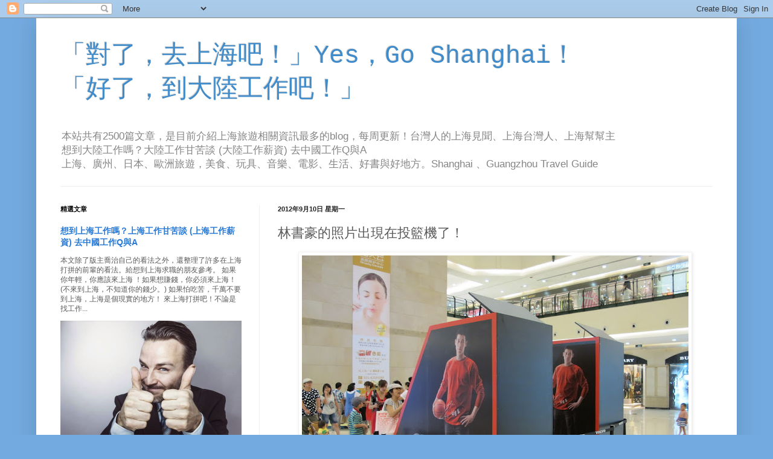

--- FILE ---
content_type: text/html; charset=UTF-8
request_url: http://www.mylifebits.org/2012/09/blog-post_6828.html
body_size: 32226
content:
<!DOCTYPE html>
<html class='v2' dir='ltr' xmlns='http://www.w3.org/1999/xhtml' xmlns:b='http://www.google.com/2005/gml/b' xmlns:data='http://www.google.com/2005/gml/data' xmlns:expr='http://www.google.com/2005/gml/expr'>
<head>
<link href='https://www.blogger.com/static/v1/widgets/4128112664-css_bundle_v2.css' rel='stylesheet' type='text/css'/>
<meta content='width=1100' name='viewport'/>
<meta content='text/html; charset=UTF-8' http-equiv='Content-Type'/>
<meta content='blogger' name='generator'/>
<link href='http://www.mylifebits.org/favicon.ico' rel='icon' type='image/x-icon'/>
<link href='http://www.mylifebits.org/2012/09/blog-post_6828.html' rel='canonical'/>
<link rel="alternate" type="application/atom+xml" title="&#12300;對了&#65292;去上海吧&#65281;&#12301;Yes&#65292;Go Shanghai&#65281;&#12300;好了&#65292;到大陸工作吧&#65281;&#12301; - Atom" href="http://www.mylifebits.org/feeds/posts/default" />
<link rel="alternate" type="application/rss+xml" title="&#12300;對了&#65292;去上海吧&#65281;&#12301;Yes&#65292;Go Shanghai&#65281;&#12300;好了&#65292;到大陸工作吧&#65281;&#12301; - RSS" href="http://www.mylifebits.org/feeds/posts/default?alt=rss" />
<link rel="service.post" type="application/atom+xml" title="&#12300;對了&#65292;去上海吧&#65281;&#12301;Yes&#65292;Go Shanghai&#65281;&#12300;好了&#65292;到大陸工作吧&#65281;&#12301; - Atom" href="https://www.blogger.com/feeds/4819154796164832798/posts/default" />

<link rel="alternate" type="application/atom+xml" title="&#12300;對了&#65292;去上海吧&#65281;&#12301;Yes&#65292;Go Shanghai&#65281;&#12300;好了&#65292;到大陸工作吧&#65281;&#12301; - Atom" href="http://www.mylifebits.org/feeds/1610712832898411270/comments/default" />
<!--Can't find substitution for tag [blog.ieCssRetrofitLinks]-->
<link href='https://blogger.googleusercontent.com/img/b/R29vZ2xl/AVvXsEguSeK-pA6HT45tySPg1VXlKr_c9e_9WMPmL1SL9sN2fcbeHgP3-f9We9wyrLbPmR70loa7MsSjgC2m8sB4tuVqF7K0AnrM-JfjGHajAn6jdvGrvhTCmTu3q1QzDsKDD-oRJSpC3aAld2YK/s640/IMG_4055.JPG' rel='image_src'/>
<meta content='http://www.mylifebits.org/2012/09/blog-post_6828.html' property='og:url'/>
<meta content='林書豪的照片出現在投籃機了！' property='og:title'/>
<meta content='       ' property='og:description'/>
<meta content='https://blogger.googleusercontent.com/img/b/R29vZ2xl/AVvXsEguSeK-pA6HT45tySPg1VXlKr_c9e_9WMPmL1SL9sN2fcbeHgP3-f9We9wyrLbPmR70loa7MsSjgC2m8sB4tuVqF7K0AnrM-JfjGHajAn6jdvGrvhTCmTu3q1QzDsKDD-oRJSpC3aAld2YK/w1200-h630-p-k-no-nu/IMG_4055.JPG' property='og:image'/>
<title>&#12300;對了&#65292;去上海吧&#65281;&#12301;Yes&#65292;Go Shanghai&#65281;&#12300;好了&#65292;到大陸工作吧&#65281;&#12301;: 林書豪的照片出現在投籃機了&#65281;</title>
<style id='page-skin-1' type='text/css'><!--
/*
-----------------------------------------------
Blogger Template Style
Name:     Simple
Designer: Josh Peterson
URL:      www.noaesthetic.com
----------------------------------------------- */
/* Variable definitions
====================
<Variable name="keycolor" description="Main Color" type="color" default="#66bbdd"/>
<Group description="Page Text" selector="body">
<Variable name="body.font" description="Font" type="font"
default="normal normal 12px Arial, Tahoma, Helvetica, FreeSans, sans-serif"/>
<Variable name="body.text.color" description="Text Color" type="color" default="#222222"/>
</Group>
<Group description="Backgrounds" selector=".body-fauxcolumns-outer">
<Variable name="body.background.color" description="Outer Background" type="color" default="#66bbdd"/>
<Variable name="content.background.color" description="Main Background" type="color" default="#ffffff"/>
<Variable name="header.background.color" description="Header Background" type="color" default="transparent"/>
</Group>
<Group description="Links" selector=".main-outer">
<Variable name="link.color" description="Link Color" type="color" default="#2288bb"/>
<Variable name="link.visited.color" description="Visited Color" type="color" default="#888888"/>
<Variable name="link.hover.color" description="Hover Color" type="color" default="#33aaff"/>
</Group>
<Group description="Blog Title" selector=".header h1">
<Variable name="header.font" description="Font" type="font"
default="normal normal 60px Arial, Tahoma, Helvetica, FreeSans, sans-serif"/>
<Variable name="header.text.color" description="Title Color" type="color" default="#3399bb" />
</Group>
<Group description="Blog Description" selector=".header .description">
<Variable name="description.text.color" description="Description Color" type="color"
default="#777777" />
</Group>
<Group description="Tabs Text" selector=".tabs-inner .widget li a">
<Variable name="tabs.font" description="Font" type="font"
default="normal normal 14px Arial, Tahoma, Helvetica, FreeSans, sans-serif"/>
<Variable name="tabs.text.color" description="Text Color" type="color" default="#999999"/>
<Variable name="tabs.selected.text.color" description="Selected Color" type="color" default="#000000"/>
</Group>
<Group description="Tabs Background" selector=".tabs-outer .PageList">
<Variable name="tabs.background.color" description="Background Color" type="color" default="#f5f5f5"/>
<Variable name="tabs.selected.background.color" description="Selected Color" type="color" default="#eeeeee"/>
</Group>
<Group description="Post Title" selector="h3.post-title, .comments h4">
<Variable name="post.title.font" description="Font" type="font"
default="normal normal 22px Arial, Tahoma, Helvetica, FreeSans, sans-serif"/>
</Group>
<Group description="Date Header" selector=".date-header">
<Variable name="date.header.color" description="Text Color" type="color"
default="#5a5a5a"/>
<Variable name="date.header.background.color" description="Background Color" type="color"
default="transparent"/>
</Group>
<Group description="Post Footer" selector=".post-footer">
<Variable name="post.footer.text.color" description="Text Color" type="color" default="#666666"/>
<Variable name="post.footer.background.color" description="Background Color" type="color"
default="#f9f9f9"/>
<Variable name="post.footer.border.color" description="Shadow Color" type="color" default="#eeeeee"/>
</Group>
<Group description="Gadgets" selector="h2">
<Variable name="widget.title.font" description="Title Font" type="font"
default="normal bold 11px Arial, Tahoma, Helvetica, FreeSans, sans-serif"/>
<Variable name="widget.title.text.color" description="Title Color" type="color" default="#000000"/>
<Variable name="widget.alternate.text.color" description="Alternate Color" type="color" default="#999999"/>
</Group>
<Group description="Images" selector=".main-inner">
<Variable name="image.background.color" description="Background Color" type="color" default="#ffffff"/>
<Variable name="image.border.color" description="Border Color" type="color" default="#eeeeee"/>
<Variable name="image.text.color" description="Caption Text Color" type="color" default="#5a5a5a"/>
</Group>
<Group description="Accents" selector=".content-inner">
<Variable name="body.rule.color" description="Separator Line Color" type="color" default="#eeeeee"/>
<Variable name="tabs.border.color" description="Tabs Border Color" type="color" default="#f2f2f2"/>
</Group>
<Variable name="body.background" description="Body Background" type="background"
color="#73abe0" default="$(color) none repeat scroll top left"/>
<Variable name="body.background.override" description="Body Background Override" type="string" default=""/>
<Variable name="body.background.gradient.cap" description="Body Gradient Cap" type="url"
default="url(//www.blogblog.com/1kt/simple/gradients_light.png)"/>
<Variable name="body.background.gradient.tile" description="Body Gradient Tile" type="url"
default="url(//www.blogblog.com/1kt/simple/body_gradient_tile_light.png)"/>
<Variable name="content.background.color.selector" description="Content Background Color Selector" type="string" default=".content-inner"/>
<Variable name="content.padding" description="Content Padding" type="length" default="10px"/>
<Variable name="content.padding.horizontal" description="Content Horizontal Padding" type="length" default="10px"/>
<Variable name="content.shadow.spread" description="Content Shadow Spread" type="length" default="40px"/>
<Variable name="content.shadow.spread.webkit" description="Content Shadow Spread (WebKit)" type="length" default="5px"/>
<Variable name="content.shadow.spread.ie" description="Content Shadow Spread (IE)" type="length" default="10px"/>
<Variable name="main.border.width" description="Main Border Width" type="length" default="0"/>
<Variable name="header.background.gradient" description="Header Gradient" type="url" default="none"/>
<Variable name="header.shadow.offset.left" description="Header Shadow Offset Left" type="length" default="-1px"/>
<Variable name="header.shadow.offset.top" description="Header Shadow Offset Top" type="length" default="-1px"/>
<Variable name="header.shadow.spread" description="Header Shadow Spread" type="length" default="1px"/>
<Variable name="header.padding" description="Header Padding" type="length" default="30px"/>
<Variable name="header.border.size" description="Header Border Size" type="length" default="1px"/>
<Variable name="header.bottom.border.size" description="Header Bottom Border Size" type="length" default="1px"/>
<Variable name="header.border.horizontalsize" description="Header Horizontal Border Size" type="length" default="0"/>
<Variable name="description.text.size" description="Description Text Size" type="string" default="140%"/>
<Variable name="tabs.margin.top" description="Tabs Margin Top" type="length" default="0" />
<Variable name="tabs.margin.side" description="Tabs Side Margin" type="length" default="30px" />
<Variable name="tabs.background.gradient" description="Tabs Background Gradient" type="url"
default="url(//www.blogblog.com/1kt/simple/gradients_light.png)"/>
<Variable name="tabs.border.width" description="Tabs Border Width" type="length" default="1px"/>
<Variable name="tabs.bevel.border.width" description="Tabs Bevel Border Width" type="length" default="1px"/>
<Variable name="date.header.padding" description="Date Header Padding" type="string" default="inherit"/>
<Variable name="date.header.letterspacing" description="Date Header Letter Spacing" type="string" default="inherit"/>
<Variable name="date.header.margin" description="Date Header Margin" type="string" default="inherit"/>
<Variable name="post.margin.bottom" description="Post Bottom Margin" type="length" default="25px"/>
<Variable name="image.border.small.size" description="Image Border Small Size" type="length" default="2px"/>
<Variable name="image.border.large.size" description="Image Border Large Size" type="length" default="5px"/>
<Variable name="page.width.selector" description="Page Width Selector" type="string" default=".region-inner"/>
<Variable name="page.width" description="Page Width" type="string" default="auto"/>
<Variable name="main.section.margin" description="Main Section Margin" type="length" default="15px"/>
<Variable name="main.padding" description="Main Padding" type="length" default="15px"/>
<Variable name="main.padding.top" description="Main Padding Top" type="length" default="30px"/>
<Variable name="main.padding.bottom" description="Main Padding Bottom" type="length" default="30px"/>
<Variable name="paging.background"
color="#ffffff"
description="Background of blog paging area" type="background"
default="transparent none no-repeat scroll top center"/>
<Variable name="footer.bevel" description="Bevel border length of footer" type="length" default="0"/>
<Variable name="mobile.background.overlay" description="Mobile Background Overlay" type="string"
default="transparent none repeat scroll top left"/>
<Variable name="mobile.background.size" description="Mobile Background Size" type="string" default="auto"/>
<Variable name="mobile.button.color" description="Mobile Button Color" type="color" default="#ffffff" />
<Variable name="startSide" description="Side where text starts in blog language" type="automatic" default="left"/>
<Variable name="endSide" description="Side where text ends in blog language" type="automatic" default="right"/>
*/
/* Content
----------------------------------------------- */
body, .body-fauxcolumn-outer {
font: normal normal 12px Arial, Tahoma, Helvetica, FreeSans, sans-serif;
color: #5a5a5a;
background: #73abe0 none repeat scroll top left;
padding: 0 40px 40px 40px;
}
html body .region-inner {
min-width: 0;
max-width: 100%;
width: auto;
}
a:link {
text-decoration:none;
color: #2779d7;
}
a:visited {
text-decoration:none;
color: #939393;
}
a:hover {
text-decoration:underline;
color: #458dff;
}
.body-fauxcolumn-outer .fauxcolumn-inner {
background: transparent none repeat scroll top left;
_background-image: none;
}
.body-fauxcolumn-outer .cap-top {
position: absolute;
z-index: 1;
height: 400px;
width: 100%;
background: #73abe0 none repeat scroll top left;
}
.body-fauxcolumn-outer .cap-top .cap-left {
width: 100%;
background: transparent none repeat-x scroll top left;
_background-image: none;
}
.content-outer {
-moz-box-shadow: 0 0 40px rgba(0, 0, 0, .15);
-webkit-box-shadow: 0 0 5px rgba(0, 0, 0, .15);
-goog-ms-box-shadow: 0 0 10px #333333;
box-shadow: 0 0 40px rgba(0, 0, 0, .15);
margin-bottom: 1px;
}
.content-inner {
padding: 10px 10px;
}
.content-inner {
background-color: #ffffff;
}
/* Header
----------------------------------------------- */
.header-outer {
background: transparent none repeat-x scroll 0 -400px;
_background-image: none;
}
.Header h1 {
font: normal normal 42px 'Courier New', Courier, FreeMono, monospace;
color: #408ccb;
text-shadow: -1px -1px 1px rgba(0, 0, 0, .2);
}
.Header h1 a {
color: #408ccb;
}
.Header .description {
font-size: 140%;
color: #858585;
}
.header-inner .Header .titlewrapper {
padding: 22px 30px;
}
.header-inner .Header .descriptionwrapper {
padding: 0 30px;
}
/* Tabs
----------------------------------------------- */
.tabs-inner .section:first-child {
border-top: 1px solid #eeeeee;
}
.tabs-inner .section:first-child ul {
margin-top: -1px;
border-top: 1px solid #eeeeee;
border-left: 0 solid #eeeeee;
border-right: 0 solid #eeeeee;
}
.tabs-inner .widget ul {
background: #f8f8f8 url(//www.blogblog.com/1kt/simple/gradients_light.png) repeat-x scroll 0 -800px;
_background-image: none;
border-bottom: 1px solid #eeeeee;
margin-top: 0;
margin-left: -30px;
margin-right: -30px;
}
.tabs-inner .widget li a {
display: inline-block;
padding: .6em 1em;
font: normal normal 14px Arial, Tahoma, Helvetica, FreeSans, sans-serif;
color: #a2a2a2;
border-left: 1px solid #ffffff;
border-right: 1px solid #eeeeee;
}
.tabs-inner .widget li:first-child a {
border-left: none;
}
.tabs-inner .widget li.selected a, .tabs-inner .widget li a:hover {
color: #000000;
background-color: #f2f2f2;
text-decoration: none;
}
/* Columns
----------------------------------------------- */
.main-outer {
border-top: 0 solid #f2f2f2;
}
.fauxcolumn-left-outer .fauxcolumn-inner {
border-right: 1px solid #f2f2f2;
}
.fauxcolumn-right-outer .fauxcolumn-inner {
border-left: 1px solid #f2f2f2;
}
/* Headings
----------------------------------------------- */
h2 {
margin: 0 0 1em 0;
font: normal bold 11px Arial, Tahoma, Helvetica, FreeSans, sans-serif;
color: #000000;
}
/* Widgets
----------------------------------------------- */
.widget .zippy {
color: #a2a2a2;
text-shadow: 2px 2px 1px rgba(0, 0, 0, .1);
}
.widget .popular-posts ul {
list-style: none;
}
/* Posts
----------------------------------------------- */
.date-header span {
background-color: transparent;
color: #222222;
padding: inherit;
letter-spacing: inherit;
margin: inherit;
}
.main-inner {
padding-top: 30px;
padding-bottom: 30px;
}
.main-inner .column-center-inner {
padding: 0 15px;
}
.main-inner .column-center-inner .section {
margin: 0 15px;
}
.post {
margin: 0 0 25px 0;
}
h3.post-title, .comments h4 {
font: normal normal 22px Arial, Tahoma, Helvetica, FreeSans, sans-serif;
margin: .75em 0 0;
}
.post-body {
font-size: 110%;
line-height: 1.4;
position: relative;
}
.post-body img, .post-body .tr-caption-container, .Profile img, .Image img,
.BlogList .item-thumbnail img {
padding: 2px;
background: #ffffff;
border: 1px solid #f2f2f2;
-moz-box-shadow: 1px 1px 5px rgba(0, 0, 0, .1);
-webkit-box-shadow: 1px 1px 5px rgba(0, 0, 0, .1);
box-shadow: 1px 1px 5px rgba(0, 0, 0, .1);
}
.post-body img, .post-body .tr-caption-container {
padding: 5px;
}
.post-body .tr-caption-container {
color: #222222;
}
.post-body .tr-caption-container img {
padding: 0;
background: transparent;
border: none;
-moz-box-shadow: 0 0 0 rgba(0, 0, 0, .1);
-webkit-box-shadow: 0 0 0 rgba(0, 0, 0, .1);
box-shadow: 0 0 0 rgba(0, 0, 0, .1);
}
.post-header {
margin: 0 0 1.5em;
line-height: 1.6;
font-size: 90%;
}
.post-footer {
margin: 20px -2px 0;
padding: 5px 10px;
color: #787878;
background-color: #fcfcfc;
border-bottom: 1px solid #f2f2f2;
line-height: 1.6;
font-size: 90%;
}
#comments .comment-author {
padding-top: 1.5em;
border-top: 1px solid #f2f2f2;
background-position: 0 1.5em;
}
#comments .comment-author:first-child {
padding-top: 0;
border-top: none;
}
.avatar-image-container {
margin: .2em 0 0;
}
#comments .avatar-image-container img {
border: 1px solid #f2f2f2;
}
/* Comments
----------------------------------------------- */
.comments .comments-content .icon.blog-author {
background-repeat: no-repeat;
background-image: url([data-uri]);
}
.comments .comments-content .loadmore a {
border-top: 1px solid #a2a2a2;
border-bottom: 1px solid #a2a2a2;
}
.comments .comment-thread.inline-thread {
background-color: #fcfcfc;
}
.comments .continue {
border-top: 2px solid #a2a2a2;
}
/* Accents
---------------------------------------------- */
.section-columns td.columns-cell {
border-left: 1px solid #f2f2f2;
}
.blog-pager {
background: transparent none no-repeat scroll top center;
}
.blog-pager-older-link, .home-link,
.blog-pager-newer-link {
background-color: #ffffff;
padding: 5px;
}
.footer-outer {
border-top: 0 dashed #bbbbbb;
}
/* Mobile
----------------------------------------------- */
body.mobile  {
background-size: auto;
}
.mobile .body-fauxcolumn-outer {
background: transparent none repeat scroll top left;
}
.mobile .body-fauxcolumn-outer .cap-top {
background-size: 100% auto;
}
.mobile .content-outer {
-webkit-box-shadow: 0 0 3px rgba(0, 0, 0, .15);
box-shadow: 0 0 3px rgba(0, 0, 0, .15);
}
body.mobile .AdSense {
margin: 0 -40px;
}
.mobile .tabs-inner .widget ul {
margin-left: 0;
margin-right: 0;
}
.mobile .post {
margin: 0;
}
.mobile .main-inner .column-center-inner .section {
margin: 0;
}
.mobile .date-header span {
padding: 0.1em 10px;
margin: 0 -10px;
}
.mobile h3.post-title {
margin: 0;
}
.mobile .blog-pager {
background: transparent none no-repeat scroll top center;
}
.mobile .footer-outer {
border-top: none;
}
.mobile .main-inner, .mobile .footer-inner {
background-color: #ffffff;
}
.mobile-index-contents {
color: #5a5a5a;
}
.mobile-link-button {
background-color: #2779d7;
}
.mobile-link-button a:link, .mobile-link-button a:visited {
color: #ffffff;
}
.mobile .tabs-inner .section:first-child {
border-top: none;
}
.mobile .tabs-inner .PageList .widget-content {
background-color: #f2f2f2;
color: #000000;
border-top: 1px solid #eeeeee;
border-bottom: 1px solid #eeeeee;
}
.mobile .tabs-inner .PageList .widget-content .pagelist-arrow {
border-left: 1px solid #eeeeee;
}

--></style>
<style id='template-skin-1' type='text/css'><!--
body {
min-width: 1160px;
}
.content-outer, .content-fauxcolumn-outer, .region-inner {
min-width: 1160px;
max-width: 1160px;
_width: 1160px;
}
.main-inner .columns {
padding-left: 360px;
padding-right: 0px;
}
.main-inner .fauxcolumn-center-outer {
left: 360px;
right: 0px;
/* IE6 does not respect left and right together */
_width: expression(this.parentNode.offsetWidth -
parseInt("360px") -
parseInt("0px") + 'px');
}
.main-inner .fauxcolumn-left-outer {
width: 360px;
}
.main-inner .fauxcolumn-right-outer {
width: 0px;
}
.main-inner .column-left-outer {
width: 360px;
right: 100%;
margin-left: -360px;
}
.main-inner .column-right-outer {
width: 0px;
margin-right: -0px;
}
#layout {
min-width: 0;
}
#layout .content-outer {
min-width: 0;
width: 800px;
}
#layout .region-inner {
min-width: 0;
width: auto;
}
body#layout div.add_widget {
padding: 8px;
}
body#layout div.add_widget a {
margin-left: 32px;
}
--></style>
<link href='https://www.blogger.com/dyn-css/authorization.css?targetBlogID=4819154796164832798&amp;zx=50efce04-29d6-435d-93eb-a6c5f8171a74' media='none' onload='if(media!=&#39;all&#39;)media=&#39;all&#39;' rel='stylesheet'/><noscript><link href='https://www.blogger.com/dyn-css/authorization.css?targetBlogID=4819154796164832798&amp;zx=50efce04-29d6-435d-93eb-a6c5f8171a74' rel='stylesheet'/></noscript>
<meta name='google-adsense-platform-account' content='ca-host-pub-1556223355139109'/>
<meta name='google-adsense-platform-domain' content='blogspot.com'/>

<!-- data-ad-client=ca-pub-6920597689499213 -->

</head>
<meta content='86ce529f2a35b752bb421cbff59a024adc12170e' name='B-verify'/>
<body class='loading'>
<div class='navbar section' id='navbar' name='導覽列'><div class='widget Navbar' data-version='1' id='Navbar1'><script type="text/javascript">
    function setAttributeOnload(object, attribute, val) {
      if(window.addEventListener) {
        window.addEventListener('load',
          function(){ object[attribute] = val; }, false);
      } else {
        window.attachEvent('onload', function(){ object[attribute] = val; });
      }
    }
  </script>
<div id="navbar-iframe-container"></div>
<script type="text/javascript" src="https://apis.google.com/js/platform.js"></script>
<script type="text/javascript">
      gapi.load("gapi.iframes:gapi.iframes.style.bubble", function() {
        if (gapi.iframes && gapi.iframes.getContext) {
          gapi.iframes.getContext().openChild({
              url: 'https://www.blogger.com/navbar/4819154796164832798?po\x3d1610712832898411270\x26origin\x3dhttp://www.mylifebits.org',
              where: document.getElementById("navbar-iframe-container"),
              id: "navbar-iframe"
          });
        }
      });
    </script><script type="text/javascript">
(function() {
var script = document.createElement('script');
script.type = 'text/javascript';
script.src = '//pagead2.googlesyndication.com/pagead/js/google_top_exp.js';
var head = document.getElementsByTagName('head')[0];
if (head) {
head.appendChild(script);
}})();
</script>
</div></div>
<div class='body-fauxcolumns'>
<div class='fauxcolumn-outer body-fauxcolumn-outer'>
<div class='cap-top'>
<div class='cap-left'></div>
<div class='cap-right'></div>
</div>
<div class='fauxborder-left'>
<div class='fauxborder-right'></div>
<div class='fauxcolumn-inner'>
</div>
</div>
<div class='cap-bottom'>
<div class='cap-left'></div>
<div class='cap-right'></div>
</div>
</div>
</div>
<div class='content'>
<div class='content-fauxcolumns'>
<div class='fauxcolumn-outer content-fauxcolumn-outer'>
<div class='cap-top'>
<div class='cap-left'></div>
<div class='cap-right'></div>
</div>
<div class='fauxborder-left'>
<div class='fauxborder-right'></div>
<div class='fauxcolumn-inner'>
</div>
</div>
<div class='cap-bottom'>
<div class='cap-left'></div>
<div class='cap-right'></div>
</div>
</div>
</div>
<div class='content-outer'>
<div class='content-cap-top cap-top'>
<div class='cap-left'></div>
<div class='cap-right'></div>
</div>
<div class='fauxborder-left content-fauxborder-left'>
<div class='fauxborder-right content-fauxborder-right'></div>
<div class='content-inner'>
<header>
<div class='header-outer'>
<div class='header-cap-top cap-top'>
<div class='cap-left'></div>
<div class='cap-right'></div>
</div>
<div class='fauxborder-left header-fauxborder-left'>
<div class='fauxborder-right header-fauxborder-right'></div>
<div class='region-inner header-inner'>
<div class='header section' id='header' name='標頭'><div class='widget Header' data-version='1' id='Header1'>
<div id='header-inner'>
<div class='titlewrapper'>
<h1 class='title'>
<a href='http://www.mylifebits.org/'>
&#12300;對了&#65292;去上海吧&#65281;&#12301;Yes&#65292;Go Shanghai&#65281;<br>&#12300;好了&#65292;到大陸工作吧&#65281;&#12301;
</a>
</h1>
</div>
<div class='descriptionwrapper'>
<p class='description'><span>本站共有2500篇文章&#65292;是目前介紹上海旅遊相關資訊最多的blog&#65292;每周更新&#65281;台灣人的上海見聞&#12289;上海台灣人&#12289;上海幫幫主<br>
想到大陸工作嗎&#65311;大陸工作甘苦談 (大陸工作薪資) 去中國工作Q與A<br>
上海&#12289;廣州&#12289;日本&#12289;歐洲旅遊&#65292;美食&#12289;玩具&#12289;音樂&#12289;電影&#12289;生活&#12289;好書與好地方&#12290;Shanghai &#12289;Guangzhou Travel Guide </span></p>
</div>
</div>
</div></div>
</div>
</div>
<div class='header-cap-bottom cap-bottom'>
<div class='cap-left'></div>
<div class='cap-right'></div>
</div>
</div>
</header>
<div class='tabs-outer'>
<div class='tabs-cap-top cap-top'>
<div class='cap-left'></div>
<div class='cap-right'></div>
</div>
<div class='fauxborder-left tabs-fauxborder-left'>
<div class='fauxborder-right tabs-fauxborder-right'></div>
<div class='region-inner tabs-inner'>
<div class='tabs no-items section' id='crosscol' name='跨欄區'></div>
<div class='tabs no-items section' id='crosscol-overflow' name='Cross-Column 2'></div>
</div>
</div>
<div class='tabs-cap-bottom cap-bottom'>
<div class='cap-left'></div>
<div class='cap-right'></div>
</div>
</div>
<div class='main-outer'>
<div class='main-cap-top cap-top'>
<div class='cap-left'></div>
<div class='cap-right'></div>
</div>
<div class='fauxborder-left main-fauxborder-left'>
<div class='fauxborder-right main-fauxborder-right'></div>
<div class='region-inner main-inner'>
<div class='columns fauxcolumns'>
<div class='fauxcolumn-outer fauxcolumn-center-outer'>
<div class='cap-top'>
<div class='cap-left'></div>
<div class='cap-right'></div>
</div>
<div class='fauxborder-left'>
<div class='fauxborder-right'></div>
<div class='fauxcolumn-inner'>
</div>
</div>
<div class='cap-bottom'>
<div class='cap-left'></div>
<div class='cap-right'></div>
</div>
</div>
<div class='fauxcolumn-outer fauxcolumn-left-outer'>
<div class='cap-top'>
<div class='cap-left'></div>
<div class='cap-right'></div>
</div>
<div class='fauxborder-left'>
<div class='fauxborder-right'></div>
<div class='fauxcolumn-inner'>
</div>
</div>
<div class='cap-bottom'>
<div class='cap-left'></div>
<div class='cap-right'></div>
</div>
</div>
<div class='fauxcolumn-outer fauxcolumn-right-outer'>
<div class='cap-top'>
<div class='cap-left'></div>
<div class='cap-right'></div>
</div>
<div class='fauxborder-left'>
<div class='fauxborder-right'></div>
<div class='fauxcolumn-inner'>
</div>
</div>
<div class='cap-bottom'>
<div class='cap-left'></div>
<div class='cap-right'></div>
</div>
</div>
<!-- corrects IE6 width calculation -->
<div class='columns-inner'>
<div class='column-center-outer'>
<div class='column-center-inner'>
<div class='main section' id='main' name='主版面'>
<div class='widget Blog' data-version='1' id='Blog1'>
<div class='blog-posts hfeed'>

          <div class="date-outer">
        
<h2 class='date-header'><span>2012年9月10日 星期一</span></h2>

          <div class="date-posts">
        
<div class='post-outer'>
<div class='post hentry uncustomized-post-template' itemprop='blogPost' itemscope='itemscope' itemtype='http://schema.org/BlogPosting'>
<meta content='https://blogger.googleusercontent.com/img/b/R29vZ2xl/AVvXsEguSeK-pA6HT45tySPg1VXlKr_c9e_9WMPmL1SL9sN2fcbeHgP3-f9We9wyrLbPmR70loa7MsSjgC2m8sB4tuVqF7K0AnrM-JfjGHajAn6jdvGrvhTCmTu3q1QzDsKDD-oRJSpC3aAld2YK/s640/IMG_4055.JPG' itemprop='image_url'/>
<meta content='4819154796164832798' itemprop='blogId'/>
<meta content='1610712832898411270' itemprop='postId'/>
<a name='1610712832898411270'></a>
<h3 class='post-title entry-title' itemprop='name'>
林書豪的照片出現在投籃機了&#65281;
</h3>
<div class='post-header'>
<div class='post-header-line-1'></div>
</div>
<div class='post-body entry-content' id='post-body-1610712832898411270' itemprop='description articleBody'>
<div dir="ltr" style="text-align: left;" trbidi="on">
<div class="separator" style="clear: both; text-align: center;">
<a href="https://blogger.googleusercontent.com/img/b/R29vZ2xl/AVvXsEguSeK-pA6HT45tySPg1VXlKr_c9e_9WMPmL1SL9sN2fcbeHgP3-f9We9wyrLbPmR70loa7MsSjgC2m8sB4tuVqF7K0AnrM-JfjGHajAn6jdvGrvhTCmTu3q1QzDsKDD-oRJSpC3aAld2YK/s1600/IMG_4055.JPG" imageanchor="1" style="margin-left: 1em; margin-right: 1em;"><img border="0" height="480" src="https://blogger.googleusercontent.com/img/b/R29vZ2xl/AVvXsEguSeK-pA6HT45tySPg1VXlKr_c9e_9WMPmL1SL9sN2fcbeHgP3-f9We9wyrLbPmR70loa7MsSjgC2m8sB4tuVqF7K0AnrM-JfjGHajAn6jdvGrvhTCmTu3q1QzDsKDD-oRJSpC3aAld2YK/s640/IMG_4055.JPG" width="640" /></a></div>
<br />
<div class="separator" style="clear: both; text-align: center;">
<a href="https://blogger.googleusercontent.com/img/b/R29vZ2xl/AVvXsEgiEHSWCqh57PwoLpGoYZymYECuuFcdk5vlspPpfdUeH-0FpEx8C535r3cnHOgScAK8_1DrfPWbfQDhrHyNxC44aKh7yas93nVrmshfDddhQuQZgQIdPl19rs9fhnKUh2w5RJfsJ2h5JLVg/s1600/IMG_4056.JPG" imageanchor="1" style="margin-left: 1em; margin-right: 1em;"><img border="0" height="480" src="https://blogger.googleusercontent.com/img/b/R29vZ2xl/AVvXsEgiEHSWCqh57PwoLpGoYZymYECuuFcdk5vlspPpfdUeH-0FpEx8C535r3cnHOgScAK8_1DrfPWbfQDhrHyNxC44aKh7yas93nVrmshfDddhQuQZgQIdPl19rs9fhnKUh2w5RJfsJ2h5JLVg/s640/IMG_4056.JPG" width="640" /></a></div>
<br /></div>
<div style='clear: both;'></div>
</div>
<div class='post-footer'>
<div class='post-footer-line post-footer-line-1'>
<span class='post-author vcard'>
</span>
<span class='post-timestamp'>
</span>
<span class='post-comment-link'>
</span>
<span class='post-icons'>
<span class='item-control blog-admin pid-458374887'>
<a href='https://www.blogger.com/post-edit.g?blogID=4819154796164832798&postID=1610712832898411270&from=pencil' title='編輯文章'>
<img alt='' class='icon-action' height='18' src='https://resources.blogblog.com/img/icon18_edit_allbkg.gif' width='18'/>
</a>
</span>
</span>
<div class='post-share-buttons goog-inline-block'>
<a class='goog-inline-block share-button sb-email' href='https://www.blogger.com/share-post.g?blogID=4819154796164832798&postID=1610712832898411270&target=email' target='_blank' title='以電子郵件傳送這篇文章'><span class='share-button-link-text'>以電子郵件傳送這篇文章</span></a><a class='goog-inline-block share-button sb-blog' href='https://www.blogger.com/share-post.g?blogID=4819154796164832798&postID=1610712832898411270&target=blog' onclick='window.open(this.href, "_blank", "height=270,width=475"); return false;' target='_blank' title='BlogThis！'><span class='share-button-link-text'>BlogThis&#65281;</span></a><a class='goog-inline-block share-button sb-twitter' href='https://www.blogger.com/share-post.g?blogID=4819154796164832798&postID=1610712832898411270&target=twitter' target='_blank' title='分享至 X'><span class='share-button-link-text'>分享至 X</span></a><a class='goog-inline-block share-button sb-facebook' href='https://www.blogger.com/share-post.g?blogID=4819154796164832798&postID=1610712832898411270&target=facebook' onclick='window.open(this.href, "_blank", "height=430,width=640"); return false;' target='_blank' title='分享至 Facebook'><span class='share-button-link-text'>分享至 Facebook</span></a><a class='goog-inline-block share-button sb-pinterest' href='https://www.blogger.com/share-post.g?blogID=4819154796164832798&postID=1610712832898411270&target=pinterest' target='_blank' title='分享到 Pinterest'><span class='share-button-link-text'>分享到 Pinterest</span></a>
</div>
</div>
<div class='post-footer-line post-footer-line-2'>
<span class='post-labels'>
標籤&#65306;
<a href='http://www.mylifebits.org/search/label/Linsanity' rel='tag'>Linsanity</a>
</span>
</div>
<div class='post-footer-line post-footer-line-3'>
<span class='post-location'>
</span>
</div>
</div>
</div>
<div class='comments' id='comments'>
<a name='comments'></a>
</div>
</div>

        </div></div>
      
</div>
<div class='blog-pager' id='blog-pager'>
<span id='blog-pager-newer-link'>
<a class='blog-pager-newer-link' href='http://www.mylifebits.org/2012/09/blog-post_12.html' id='Blog1_blog-pager-newer-link' title='較新的文章'>較新的文章</a>
</span>
<span id='blog-pager-older-link'>
<a class='blog-pager-older-link' href='http://www.mylifebits.org/2012/09/blog-post_10.html' id='Blog1_blog-pager-older-link' title='較舊的文章'>較舊的文章</a>
</span>
<a class='home-link' href='http://www.mylifebits.org/'>首頁</a>
</div>
<div class='clear'></div>
<div class='post-feeds'>
</div>
</div><div class='widget HTML' data-version='1' id='HTML3'>
<div class='widget-content'>
<script>
var linkwithin_site_id = 1414771;
</script>
<script src="http://www.linkwithin.com/widget.js"></script>
<a href="http://www.linkwithin.com/"><img src="http://www.linkwithin.com/pixel.png" alt="Related Posts Plugin for WordPress, Blogger..." style="border: 0" /></a>
</div>
<div class='clear'></div>
</div></div>
</div>
</div>
<div class='column-left-outer'>
<div class='column-left-inner'>
<aside>
<div class='sidebar section' id='sidebar-left-1'>
<div class='widget FeaturedPost' data-version='1' id='FeaturedPost1'>
<h2 class='title'>精選文章</h2>
<div class='post-summary'>
<h3><a href='http://www.mylifebits.org/2014/08/blog-post_16.html'>想到上海工作嗎&#65311;上海工作甘苦談 (上海工作薪資) 去中國工作Q與A</a></h3>
<p>
     本文除了版主喬治自己的看法之外&#65292;還整理了許多在上海打拼的前輩的看法&#12290;給想到上海求職的朋友參考&#12290;   如果你年輕&#65292;你應該來上海 &#65281;如果想賺錢&#65292;你必須來上海&#65281;(不來到上海&#65292;不知道你的錢少&#12290;)  如果怕吃苦&#65292;千萬不要到上海&#65292;上海是個現實的地方&#65281;   來上海打拼吧&#65281;不論是找工作...
</p>
<img class='image' src='https://blogger.googleusercontent.com/img/b/R29vZ2xl/AVvXsEjaeAj8TZCDVuJBakSfMU0HSVEW4JrdLDVFlnMK6vDV0w0iJsROGJd0-QsZIwFoojd-vqVVrb1mQsu6HKL1s9Bt1kWINVZYkpXIp8sSZq47JSRrxGI66W6_2D4f83XhGnM5FTGjfcUfMkwt/s1600/124640494_11n.jpg'/>
</div>
<style type='text/css'>
    .image {
      width: 100%;
    }
  </style>
<div class='clear'></div>
</div><div class='widget PageList' data-version='1' id='PageList1'>
<h2>本站指引地圖</h2>
<div class='widget-content'>
<ul>
<li>
<a href='http://www.mylifebits.org/2014/08/blog-post_16.html'>想到上海工作嗎&#65311;上海工作甘苦談 (上海工作薪資)</a>
</li>
<li>
<a href='http://www.mylifebits.org/2015/06/blog-post_24.html'>上海旅遊攻略&#65306;土生土長上海導遊的一些建議!!</a>
</li>
<li>
<a href='http://www.mylifebits.org/p/shanghai-travel-guide.html'>上海旅遊指南 / 上海自助旅遊超簡單&#65281;<br>Shanghai Travel Guide</a>
</li>
<li>
<a href='http://www.mylifebits.org/p/blog-page_28.html'>上海特色美食排行榜 !!! <br>shanghai special foods Leaderboard</a>
</li>
<li>
<a href='http://www.mylifebits.org/2012/03/zhujiajiao-ancient-town-shanghai.html'>江南古鎮朱家角&#65292;上海四大歷史文化名鎮之一</a>
</li>
<li>
<a href='http://www.mylifebits.org/p/guangzhou-travel-guide.html'>廣州旅遊指南 Guangzhou Travel Guide</a>
</li>
<li>
<a href='http://www.mylifebits.org/p/blog-page.html'>版主推薦好吃美食 (嘉義小吃&#12289;永和小吃&#12289;各種麵店)</a>
</li>
<li>
<a href='http://www.mylifebits.org/p/blog.html'>版主其他主題BLOG&#65281;</a>
</li>
<li>
<a href='http://georgemouth.blogspot.com/2012/02/26.html'>版主超強力文章必看&#65281;一百億台幣蓋的廟&#65292;拜拜要買票!!一張票100元&#12290;Grand Buddha at Ling Shan</a>
</li>
<li>
<a href='http://www.youtube.com/watch?v=DtBWz3B_xMk&list=PLA6A234CAD259F246'>電玩展 ShowGirls 影片集</a>
</li>
</ul>
<div class='clear'></div>
</div>
</div>
<div class='widget PopularPosts' data-version='1' id='PopularPosts1'>
<h2>本週 TOP 10</h2>
<div class='widget-content popular-posts'>
<ul>
<li>
<div class='item-thumbnail-only'>
<div class='item-thumbnail'>
<a href='http://www.mylifebits.org/2011/08/conan-barbarian-1982-vs-3d-2011.html' target='_blank'>
<img alt='' border='0' src='https://blogger.googleusercontent.com/img/b/R29vZ2xl/AVvXsEh6EIJNJFq7-Auibm6E1mr84qRiTjuuttZITy-3Sq23KJwtkS58EaBjis23s8HvDeYr_9bztwBzc9QYe2nC7H7HcjsGuK1Z_wqZZmYpJJux7xFQxA1j_lV9JhOkmjTBZ1Gxwixj-k2OOog/w72-h72-p-k-no-nu/Conan+the+Barbarian%2529.jpg'/>
</a>
</div>
<div class='item-title'><a href='http://www.mylifebits.org/2011/08/conan-barbarian-1982-vs-3d-2011.html'>殺戮&#12289;上床&#12289;露點不囉唆的好電影&#65306;Conan the Barbarian 王者之劍1982 (阿諾版) VS 王者之劍 3D 2011 (限制級) Arnold Schwarzenegger VS Jason Momoa</a></div>
</div>
<div style='clear: both;'></div>
</li>
<li>
<div class='item-thumbnail-only'>
<div class='item-thumbnail'>
<a href='http://www.mylifebits.org/2013/08/temple-of-500-geniihualin-temple.html' target='_blank'>
<img alt='' border='0' src='https://blogger.googleusercontent.com/img/b/R29vZ2xl/AVvXsEjtbmEW-QvBaYWKrjbLkhk3Fs6bszRTSN1JGjU-cs5PcfaDx-p5w_rYb1y2qhyphenhyphenhENltUuq5PeKy3LYt_iLnsW43SFSQNPPpmoj2RoV0zx2x4wsym5t273A8O-91GwIjnQ63TxgQgZnUDxc/w72-h72-p-k-no-nu/IMG_0957.JPG'/>
</a>
</div>
<div class='item-title'><a href='http://www.mylifebits.org/2013/08/temple-of-500-geniihualin-temple.html'>達摩祖師建的華林寺&#65292;五百羅漢堂&#65288;原名西來庵&#65289;&#12300;Temple of 500 Genii.Hualin Temple&#12301;</a></div>
</div>
<div style='clear: both;'></div>
</li>
<li>
<div class='item-thumbnail-only'>
<div class='item-thumbnail'>
<a href='http://www.mylifebits.org/2013/07/blog-post_22.html' target='_blank'>
<img alt='' border='0' src='https://blogger.googleusercontent.com/img/b/R29vZ2xl/AVvXsEiQNFAUlU-MGKXDIQG_RGU83J0-ztvZA8K0Mlrl-WWkDfWMWe2TlT35qrAjhAuHQDmPON-uNh8rr1fJXJ-F6xaDH2YpgIHNnTJQHYVtWEz5PqNuZDuQnzHudyid8o5h8GUcuMs0xzQBa3o/w72-h72-p-k-no-nu/IMG_5871.jpg'/>
</a>
</div>
<div class='item-title'><a href='http://www.mylifebits.org/2013/07/blog-post_22.html'>(廣州景點) &#8220;有求必應&#8221; 黃大仙祠&#65292;有求必應也是有條件的&#65281;</a></div>
</div>
<div style='clear: both;'></div>
</li>
<li>
<div class='item-thumbnail-only'>
<div class='item-thumbnail'>
<a href='http://www.mylifebits.org/2014/03/white-rabbit.html' target='_blank'>
<img alt='' border='0' src='https://blogger.googleusercontent.com/img/b/R29vZ2xl/AVvXsEgqeSyrvNPdLmhPsmpkL0qKo22IWKC5QyW8rWB68-RAxqEe7a7GqU51Juu6-SfAlTFVyHlp43EldncHC-FaKsUlNyXfERM1UOw8YF3hDBI7pR2Nymhyphenhyphen8KpOGf22e8iacLb0NaUQEkJMtEHN/w72-h72-p-k-no-nu/4174408_211717647000_2.jpg'/>
</a>
</div>
<div class='item-title'><a href='http://www.mylifebits.org/2014/03/white-rabbit.html'>中國人的童年&#65306;大白兔奶糖 WHITE RABBIT</a></div>
</div>
<div style='clear: both;'></div>
</li>
<li>
<div class='item-thumbnail-only'>
<div class='item-thumbnail'>
<a href='http://www.mylifebits.org/2012/09/1846.html' target='_blank'>
<img alt='' border='0' src='https://blogger.googleusercontent.com/img/b/R29vZ2xl/AVvXsEhcJVkkkV1kaoATAFUogcn4xiI7cNNF0W0V6fQAVpPH8o1bOyQyjHmAANrgCtU7koXA6I-aKYi_TRufAjEh5Nf2cSSZ3xZjvyNYioS4hGCqdFIEKOIsNwkWWWxLSMnpSbWsy8Eb8rhedHlP/w72-h72-p-k-no-nu/IMG_4077.JPG'/>
</a>
</div>
<div class='item-title'><a href='http://www.mylifebits.org/2012/09/1846.html'>外灘還是有我不知道的地方&#65306;上海人民英雄紀念塔&#12289;外白渡橋&#12289;1846上海早晨&#12290;</a></div>
</div>
<div style='clear: both;'></div>
</li>
<li>
<div class='item-thumbnail-only'>
<div class='item-thumbnail'>
<a href='http://www.mylifebits.org/2015/08/iphone6-iphone6-crazy-case-back-to.html' target='_blank'>
<img alt='' border='0' src='https://blogger.googleusercontent.com/img/b/R29vZ2xl/AVvXsEgJ_smhY43uIuG-ad1B32zlkqF7G-3zQd0SfpmuSOsRegsooK0p4ExLhJlxiP8gM_pAOdBkS3QFVW7wFxWyoNRqMmKy_zh_woCMIgvzXqQ2R-IwZ0hC9VQPvzCFdYZmwVkWeRuqUFpwplNU/w72-h72-p-k-no-nu/01.jpg'/>
</a>
</div>
<div class='item-title'><a href='http://www.mylifebits.org/2015/08/iphone6-iphone6-crazy-case-back-to.html'>回到未來德羅寧跑車變成iPhone6的殼啦! 超想買~問題是我沒有iPhone6... CRAZY CASE BACK TO THE FUTURE II DELOREAN TIME MACHINE</a></div>
</div>
<div style='clear: both;'></div>
</li>
<li>
<div class='item-thumbnail-only'>
<div class='item-title'><a href='http://www.mylifebits.org/2010/09/toby-keith-trailerhood.html'>Toby Keith - Trailerhood</a></div>
</div>
<div style='clear: both;'></div>
</li>
<li>
<div class='item-thumbnail-only'>
<div class='item-thumbnail'>
<a href='http://www.mylifebits.org/2013/11/blog-post_12.html' target='_blank'>
<img alt='' border='0' src='https://blogger.googleusercontent.com/img/b/R29vZ2xl/AVvXsEivPkUOHtpd7_XMbm-QrC-I61by7FVMVrQQRtuHmrjBp_nucAUTgaypqcz7UIG4wN0-fhf8QdfM6ygavbpjydWhOo3mh3oCzknp5je_zjonoDL2HW5ujCt9SrIyOfv_0DT2AN-Qw_NZ5RM/w72-h72-p-k-no-nu/%25E4%25B8%258A%25E6%25B5%25B7%25E4%25B8%2583%25E6%25B5%25A6%25E8%25B7%25AF%25E8%25A1%25A3%25E6%259C%258D%25E6%2589%25B9%25E7%2599%25BC%25E5%25B8%2582%25E5%25A0%25B4%25E7%2599%25BE%25E8%25B2%25A8+%25286%2529.JPG'/>
</a>
</div>
<div class='item-title'><a href='http://www.mylifebits.org/2013/11/blog-post_12.html'>上海七浦路衣服批發市場&#65306;開價開得很誇張&#65281;殺價殺得很厲害&#65281;</a></div>
</div>
<div style='clear: both;'></div>
</li>
<li>
<div class='item-thumbnail-only'>
<div class='item-thumbnail'>
<a href='http://www.mylifebits.org/2013/08/goodfellas-godfather.html' target='_blank'>
<img alt='' border='0' src='https://blogger.googleusercontent.com/img/b/R29vZ2xl/AVvXsEiDWJXfSZhW9XgirWaZQOjWewie5ZKnbMDmdx1yTSPA3ThMISVFbbYx5HzJQXLE3NG8q6lkrVT_VennmuwuVvw57Et7wShM2xx2oepEl-WcLdB0aoyWv-c18SA0qaIhiwVM-V7itwp_gwlG/w72-h72-p-k-no-nu/Goodfellas_02.jpg'/>
</a>
</div>
<div class='item-title'><a href='http://www.mylifebits.org/2013/08/goodfellas-godfather.html'>&#12298;Goodfellas 四海好傢伙&#12299;&#65306;被認為是繼&#12298;教父&#12299;&#65288;The Godfather&#65289;系列之後的另一部描述美國意系黑幫的經典之作&#65292;人物角色區別在於&#65292;前者講述黑幫小弟&#65292;而後者講述黑幫老大&#12290;</a></div>
</div>
<div style='clear: both;'></div>
</li>
<li>
<div class='item-thumbnail-only'>
<div class='item-thumbnail'>
<a href='http://www.mylifebits.org/2012/06/unfair-advantage-power-of-financial.html' target='_blank'>
<img alt='' border='0' src='https://lh3.googleusercontent.com/blogger_img_proxy/[base64]w72-h72-p-k-no-nu'/>
</a>
</div>
<div class='item-title'><a href='http://www.mylifebits.org/2012/06/unfair-advantage-power-of-financial.html'>富爸爸賺錢時刻&#65306;&#65306;挑戰有錢人的不公平競爭優勢Unfair Advantage: The Power of Financial Education</a></div>
</div>
<div style='clear: both;'></div>
</li>
</ul>
<div class='clear'></div>
</div>
</div><div class='widget BlogList' data-version='1' id='BlogList1'>
<h2 class='title'>曾喬治其他 BLOG</h2>
<div class='widget-content'>
<div class='blog-list-container' id='BlogList1_container'>
<ul id='BlogList1_blogs'>
<li style='display: block;'>
<div class='blog-icon'>
<img data-lateloadsrc='https://lh3.googleusercontent.com/blogger_img_proxy/AEn0k_s0xIV0FX4Dpd4vJoxHFUu9HoLHU0mdmqc5lMQFXc3b03ThSQkeZ_tarTQWDQkryJazV2joIhzTMJYkoVQT1xPN7sCd0LzDpRRH-HXdxw=s16-w16-h16' height='16' width='16'/>
</div>
<div class='blog-content'>
<div class='blog-title'>
<a href='http://eeecommerce.blogspot.com/' target='_blank'>
網路美圖&#12289;有趣&#12289;通俗的</a>
</div>
<div class='item-content'>
<div class='item-thumbnail'>
<a href='http://eeecommerce.blogspot.com/' target='_blank'>
<img alt='' border='0' height='72' src='https://blogger.googleusercontent.com/img/b/R29vZ2xl/AVvXsEgPLyz3eYyavEQCycYJ-Od0rIoZQjqkbKPpjKNz8htD-I_CPCGPxZevCOlTnoqhlZOuYiWxWdVXhjynJKNpBO730c25KKGB8vY-x5IAyHQRn5ElBknrJDAn12F4I2wNSOkw6fT1awqy6zM/s72-c/%25E3%2580%258C%25E6%25B2%2592%25E6%259C%2589%25E9%25BB%25A8%25E5%2592%258C%25E5%259C%258B%25E5%25AE%25B6%25E7%259A%2584%25E5%25A5%25BD%25E6%2594%25BF%25E7%25AD%2596%25EF%25BC%258C%25E5%25B0%25B1%25E6%25B2%2592%25E6%259C%2589%25E8%258C%2583%25E5%2586%25B0%25E5%2586%25B0%25EF%25BC%2581%25E3%2580%258D%25E8%258C%2583%25E5%2586%25B0%25E5%2586%25B0%25E5%2585%25AC%25E9%2596%258B%25E9%2581%2593%25E6%25AD%2589%25E4%25BF%25A1%25EF%25BC%2588%25E5%2585%25A8%25E6%2596%2587%25EF%25BC%2589.png' width='72'/>
</a>
</div>
<span class='item-title'>
<a href='http://eeecommerce.blogspot.com/2018/10/blog-post.html' target='_blank'>
&#12300;沒有黨和國家的好政策&#65292;就沒有范冰冰&#65281;&#12301;范冰冰公開道歉信&#65288;全文&#65289;
</a>
</span>
</div>
</div>
<div style='clear: both;'></div>
</li>
<li style='display: block;'>
<div class='blog-icon'>
<img data-lateloadsrc='https://lh3.googleusercontent.com/blogger_img_proxy/AEn0k_tbsNRHNiAvU2KcGE2yY9UQsFkk8Dj7nR6dsMhZr5GLunevKmlo5Wx3JTAkln4PweBkr4XO70h6EZeBcz-izWDQDdQChP2prleojsrWXu_O=s16-w16-h16' height='16' width='16'/>
</div>
<div class='blog-content'>
<div class='blog-title'>
<a href='https://www.no1salesonlinecom.com/' target='_blank'>
曾喬治 的 銷售咖啡因</a>
</div>
<div class='item-content'>
<div class='item-thumbnail'>
<a href='https://www.no1salesonlinecom.com/' target='_blank'>
<img alt='' border='0' height='72' src='https://3.bp.blogspot.com/-y5ODOgCkypI/W4VlyqBlB3I/AAAAAAACfZg/SmeBPJ6v0AEOw58Momf8eZAq7gV9zIsCQCLcBGAs/s72-c/%25E9%25BA%25A5%25E5%2587%25B166.jpg' width='72'/>
</a>
</div>
<span class='item-title'>
<a href='https://www.no1salesonlinecom.com/2018/08/66.html' target='_blank'>
超級業務員必備&#65306;麥凱66表格 搞定客情搞定信任&#65281;&#65281;&#65281;
</a>
</span>
</div>
</div>
<div style='clear: both;'></div>
</li>
<li style='display: block;'>
<div class='blog-icon'>
<img data-lateloadsrc='https://lh3.googleusercontent.com/blogger_img_proxy/AEn0k_utk_-kgI6BHqlPTNfuwV95JmKEtGiBID0FGYH_a4fP7LpvFGUFsOovapIvWmLWROacUPelTXDUlKTA26kXC2clKrhH2vV0fxtSuIlPYCI=s16-w16-h16' height='16' width='16'/>
</div>
<div class='blog-content'>
<div class='blog-title'>
<a href='http://readingdream.blogspot.com/' target='_blank'>
曾喬治 的 網路讀書會 George Tzeng's Reading Club</a>
</div>
<div class='item-content'>
<div class='item-thumbnail'>
<a href='http://readingdream.blogspot.com/' target='_blank'>
<img alt='' border='0' height='72' src='https://blogger.googleusercontent.com/img/b/R29vZ2xl/AVvXsEgzgefFeqNLtIRAbrkfU-_Ba3yIQMGynNI0ePfTANd62ZJew-5DfVBGhAaiodEV0gwUtsBzyUZd7g9x0ur6j-4VWNqpjWZvhf_pJy2P17A_zG429gII3tbxNUtjwVk_vp34uhBtl_AFcq4/s72-c/%25E9%25BA%25A5%25E5%2587%25B166.jpg' width='72'/>
</a>
</div>
<span class='item-title'>
<a href='http://readingdream.blogspot.com/2018/08/66.html' target='_blank'>
超級業務員必備&#65306;麥凱66表格 搞定客情搞定信任&#65281;&#65281;&#65281;
</a>
</span>
</div>
</div>
<div style='clear: both;'></div>
</li>
<li style='display: block;'>
<div class='blog-icon'>
<img data-lateloadsrc='https://lh3.googleusercontent.com/blogger_img_proxy/AEn0k_taR2ZTgoLCpAGsarxtb37rPXTWmT4ok2ob0OyFYrcBzxf1VWbEd_v9VQLTEcnxBgz5v7VODR27z4NfmTNQkqiZUi7BYBfqSXnNoaQpIsg=s16-w16-h16' height='16' width='16'/>
</div>
<div class='blog-content'>
<div class='blog-title'>
<a href='http://georgemotto.blogspot.com/' target='_blank'>
曾語錄&#65306;(曾喬治文摘&#12289;座右銘分享)</a>
</div>
<div class='item-content'>
<div class='item-thumbnail'>
<a href='http://georgemotto.blogspot.com/' target='_blank'>
<img alt='' border='0' height='72' src='https://blogger.googleusercontent.com/img/b/R29vZ2xl/AVvXsEggVaPE2mOZg4Ebj-LkWaAoYUf7GysTkcms5PSRW0UWn6onoGN9FM32riRF6LnIiS-zQ6G5Hr0a4bNKxDT7cjFLPz44MmJqTO2by07tX-1eA4Dn-Hlm8rujTcaSjpqfoKIkxiB6okhM7aLY/s72-c/CCandicexu_fe7c6e01da863e8efa6e6ae333ac54e1.jpg' width='72'/>
</a>
</div>
<span class='item-title'>
<a href='http://georgemotto.blogspot.com/2017/08/blog-post.html' target='_blank'>
李嘉誠汕頭大學演講&#65306;做&#12300;願力一族&#12301;
</a>
</span>
</div>
</div>
<div style='clear: both;'></div>
</li>
<li style='display: block;'>
<div class='blog-icon'>
<img data-lateloadsrc='https://lh3.googleusercontent.com/blogger_img_proxy/AEn0k_t87-uVLUAFj_t6N-gfSM1jZXlMhHTPAPcZl_jlxkhwdlUrhfQ0JOUNe7d3G9PrFsrGzFwz2iagOjd3Ql7wu1cyFCxdROk4G9brRL_rE7uHe-KyPg=s16-w16-h16' height='16' width='16'/>
</div>
<div class='blog-content'>
<div class='blog-title'>
<a href='http://touchedbyarticle.blogspot.com/' target='_blank'>
曾喬治資訊 George Informataion</a>
</div>
<div class='item-content'>
<span class='item-title'>
<a href='http://touchedbyarticle.blogspot.com/2016/09/949.html' target='_blank'>
&#65288;李說當然949期&#65289;自古佛道多神通 怎麼今天看不到&#65311;
</a>
</span>
</div>
</div>
<div style='clear: both;'></div>
</li>
<li style='display: block;'>
<div class='blog-icon'>
<img data-lateloadsrc='https://lh3.googleusercontent.com/blogger_img_proxy/AEn0k_vLgjQgA0yy0bucnytyAma5A5E31O2tWMIgnJkaA5mqWTSUxYMaXe0G7BZpry8m_2AQGARgPQhILcjZflthl-wfLLAAeFy1IXPOP6jn=s16-w16-h16' height='16' width='16'/>
</div>
<div class='blog-content'>
<div class='blog-title'>
<a href='http://b2bc2cb2c.blogspot.com/' target='_blank'>
網路行銷&#12289;搜尋引擎&#12289;電子商務研究站</a>
</div>
<div class='item-content'>
<div class='item-thumbnail'>
<a href='http://b2bc2cb2c.blogspot.com/' target='_blank'>
<img alt='' border='0' height='72' src='https://blogger.googleusercontent.com/img/b/R29vZ2xl/AVvXsEj8TBJwG7Accnf8skta244b2PWkJOhlGqFl0cB3IJOiYhR11DIWsvFacJc0YUGXJJzhXFS0ysbYPZo9EPFm2jNzeN60mdxmjGIhgnBxYg6yUINBs35YUCJqYOApnQrLcBHuafmkp2IIG4dq/s72-c/%25E7%2581%25AB%25E7%258B%2590%25E6%2588%25AA%25E5%259B%25BE_2016-09-08T01-15-06.344Z.png' width='72'/>
</a>
</div>
<span class='item-title'>
<a href='http://b2bc2cb2c.blogspot.com/2016/09/iphone-710916.html' target='_blank'>
iPhone 7迎10大更新&#65306;9月16日發售
</a>
</span>
</div>
</div>
<div style='clear: both;'></div>
</li>
<li style='display: block;'>
<div class='blog-icon'>
<img data-lateloadsrc='https://lh3.googleusercontent.com/blogger_img_proxy/AEn0k_ufVP-EaAiMJoxmHWcK3VLlmCR_zYQzCvydh4qi_dgOb2yrst-zyRLgVaR8XBTa_ZNljHhYXn6ulfZ70oBZ3XWfVtCuIOrHeZrm0EPd6lejxJXNpdUriw=s16-w16-h16' height='16' width='16'/>
</div>
<div class='blog-content'>
<div class='blog-title'>
<a href='http://gentlemen-quarterly.blogspot.com/' target='_blank'>
曾喬治 之 成為理想中的型男</a>
</div>
<div class='item-content'>
<div class='item-thumbnail'>
<a href='http://gentlemen-quarterly.blogspot.com/' target='_blank'>
<img alt='' border='0' height='72' src='https://blogger.googleusercontent.com/img/b/R29vZ2xl/AVvXsEhljG-R4SpoOTmPTSVhO60ryYMXgCf9IQIHKgpD6njloZ1NZy15IQJvFtGfS9rAUK4Qah6ftTarHxERWJoIeSZ0f7SYFaQlJz3G3H1GxO0qxmLf4sRTmvCa5wJGKc1qY6QU72-i5nTCPekx/s72-c/THE+ETIQUETTE+OF+BEING+A+GENTLEMAN+%25E7%25A6%25AE%25E5%2584%2580FUN%25E6%258C%2587%25E5%258D%2597.jpg' width='72'/>
</a>
</div>
<span class='item-title'>
<a href='http://gentlemen-quarterly.blogspot.com/2016/01/the-etiquette-of-being-gentleman-fun.html' target='_blank'>
THE ETIQUETTE OF BEING A GENTLEMAN 禮儀FUN指南
</a>
</span>
</div>
</div>
<div style='clear: both;'></div>
</li>
<li style='display: block;'>
<div class='blog-icon'>
<img data-lateloadsrc='https://lh3.googleusercontent.com/blogger_img_proxy/AEn0k_uGTqLhdslTEqhZZOUiJgi559obw2twrXRDaBWyc5hIqE_JJlHo8UKKp-Kgb_njGOBehIGRJb0MxiEQb7VRQtZm-Y1bKo62gVG4uM5jY9yB_pLExfXpog=s16-w16-h16' height='16' width='16'/>
</div>
<div class='blog-content'>
<div class='blog-title'>
<a href='http://maintenance-vehicle.blogspot.com/' target='_blank'>
曾喬治 愛駒小白 (TOYOTA VIOS) 保養&#12289;維修&#12289;清潔 日誌 Vehicle maintenance</a>
</div>
<div class='item-content'>
<div class='item-thumbnail'>
<a href='http://maintenance-vehicle.blogspot.com/' target='_blank'>
<img alt='' border='0' height='72' src='http://2.bp.blogspot.com/-CWN1_tPNTBc/UaLrubGFvbI/AAAAAAAA9R0/nIqbckMDLFg/s72-c/%E7%91%AA%E8%8E%8E%E6%8B%89%E8%92%82%E5%AE%88%E4%B8%8D%E4%BD%8F%E4%BA%86001.jpg' width='72'/>
</a>
</div>
<span class='item-title'>
<a href='http://maintenance-vehicle.blogspot.com/2013/05/blog-post.html' target='_blank'>
瑪莎拉蒂守不住了
</a>
</span>
</div>
</div>
<div style='clear: both;'></div>
</li>
</ul>
<div class='clear'></div>
</div>
</div>
</div><div class='widget HTML' data-version='1' id='HTML1'>
<div class='widget-content'>
<script src="http://api.postrank.com/static/widget-v2.js" type="text/javascript"></script>
<script type="text/javascript">
var options = {
	"feed_hash": "d3631db9d3779623072fac6a0f5f4e6d",
	"num":        15 ,
	"theme":     "diner" 
};
new PostRankWidget(options);
</script>
</div>
<div class='clear'></div>
</div><div class='widget BlogArchive' data-version='1' id='BlogArchive1'>
<h2>Blog Archive</h2>
<div class='widget-content'>
<div id='ArchiveList'>
<div id='BlogArchive1_ArchiveList'>
<ul class='hierarchy'>
<li class='archivedate collapsed'>
<a class='toggle' href='javascript:void(0)'>
<span class='zippy'>

        &#9658;&#160;
      
</span>
</a>
<a class='post-count-link' href='http://www.mylifebits.org/2021/'>
2021
</a>
<span class='post-count' dir='ltr'>(1)</span>
<ul class='hierarchy'>
<li class='archivedate collapsed'>
<a class='toggle' href='javascript:void(0)'>
<span class='zippy'>

        &#9658;&#160;
      
</span>
</a>
<a class='post-count-link' href='http://www.mylifebits.org/2021/05/'>
5月
</a>
<span class='post-count' dir='ltr'>(1)</span>
</li>
</ul>
</li>
</ul>
<ul class='hierarchy'>
<li class='archivedate collapsed'>
<a class='toggle' href='javascript:void(0)'>
<span class='zippy'>

        &#9658;&#160;
      
</span>
</a>
<a class='post-count-link' href='http://www.mylifebits.org/2020/'>
2020
</a>
<span class='post-count' dir='ltr'>(2)</span>
<ul class='hierarchy'>
<li class='archivedate collapsed'>
<a class='toggle' href='javascript:void(0)'>
<span class='zippy'>

        &#9658;&#160;
      
</span>
</a>
<a class='post-count-link' href='http://www.mylifebits.org/2020/03/'>
3月
</a>
<span class='post-count' dir='ltr'>(1)</span>
</li>
</ul>
<ul class='hierarchy'>
<li class='archivedate collapsed'>
<a class='toggle' href='javascript:void(0)'>
<span class='zippy'>

        &#9658;&#160;
      
</span>
</a>
<a class='post-count-link' href='http://www.mylifebits.org/2020/01/'>
1月
</a>
<span class='post-count' dir='ltr'>(1)</span>
</li>
</ul>
</li>
</ul>
<ul class='hierarchy'>
<li class='archivedate collapsed'>
<a class='toggle' href='javascript:void(0)'>
<span class='zippy'>

        &#9658;&#160;
      
</span>
</a>
<a class='post-count-link' href='http://www.mylifebits.org/2019/'>
2019
</a>
<span class='post-count' dir='ltr'>(5)</span>
<ul class='hierarchy'>
<li class='archivedate collapsed'>
<a class='toggle' href='javascript:void(0)'>
<span class='zippy'>

        &#9658;&#160;
      
</span>
</a>
<a class='post-count-link' href='http://www.mylifebits.org/2019/07/'>
7月
</a>
<span class='post-count' dir='ltr'>(1)</span>
</li>
</ul>
<ul class='hierarchy'>
<li class='archivedate collapsed'>
<a class='toggle' href='javascript:void(0)'>
<span class='zippy'>

        &#9658;&#160;
      
</span>
</a>
<a class='post-count-link' href='http://www.mylifebits.org/2019/03/'>
3月
</a>
<span class='post-count' dir='ltr'>(2)</span>
</li>
</ul>
<ul class='hierarchy'>
<li class='archivedate collapsed'>
<a class='toggle' href='javascript:void(0)'>
<span class='zippy'>

        &#9658;&#160;
      
</span>
</a>
<a class='post-count-link' href='http://www.mylifebits.org/2019/02/'>
2月
</a>
<span class='post-count' dir='ltr'>(1)</span>
</li>
</ul>
<ul class='hierarchy'>
<li class='archivedate collapsed'>
<a class='toggle' href='javascript:void(0)'>
<span class='zippy'>

        &#9658;&#160;
      
</span>
</a>
<a class='post-count-link' href='http://www.mylifebits.org/2019/01/'>
1月
</a>
<span class='post-count' dir='ltr'>(1)</span>
</li>
</ul>
</li>
</ul>
<ul class='hierarchy'>
<li class='archivedate collapsed'>
<a class='toggle' href='javascript:void(0)'>
<span class='zippy'>

        &#9658;&#160;
      
</span>
</a>
<a class='post-count-link' href='http://www.mylifebits.org/2018/'>
2018
</a>
<span class='post-count' dir='ltr'>(46)</span>
<ul class='hierarchy'>
<li class='archivedate collapsed'>
<a class='toggle' href='javascript:void(0)'>
<span class='zippy'>

        &#9658;&#160;
      
</span>
</a>
<a class='post-count-link' href='http://www.mylifebits.org/2018/12/'>
12月
</a>
<span class='post-count' dir='ltr'>(1)</span>
</li>
</ul>
<ul class='hierarchy'>
<li class='archivedate collapsed'>
<a class='toggle' href='javascript:void(0)'>
<span class='zippy'>

        &#9658;&#160;
      
</span>
</a>
<a class='post-count-link' href='http://www.mylifebits.org/2018/11/'>
11月
</a>
<span class='post-count' dir='ltr'>(2)</span>
</li>
</ul>
<ul class='hierarchy'>
<li class='archivedate collapsed'>
<a class='toggle' href='javascript:void(0)'>
<span class='zippy'>

        &#9658;&#160;
      
</span>
</a>
<a class='post-count-link' href='http://www.mylifebits.org/2018/10/'>
10月
</a>
<span class='post-count' dir='ltr'>(5)</span>
</li>
</ul>
<ul class='hierarchy'>
<li class='archivedate collapsed'>
<a class='toggle' href='javascript:void(0)'>
<span class='zippy'>

        &#9658;&#160;
      
</span>
</a>
<a class='post-count-link' href='http://www.mylifebits.org/2018/09/'>
9月
</a>
<span class='post-count' dir='ltr'>(6)</span>
</li>
</ul>
<ul class='hierarchy'>
<li class='archivedate collapsed'>
<a class='toggle' href='javascript:void(0)'>
<span class='zippy'>

        &#9658;&#160;
      
</span>
</a>
<a class='post-count-link' href='http://www.mylifebits.org/2018/08/'>
8月
</a>
<span class='post-count' dir='ltr'>(5)</span>
</li>
</ul>
<ul class='hierarchy'>
<li class='archivedate collapsed'>
<a class='toggle' href='javascript:void(0)'>
<span class='zippy'>

        &#9658;&#160;
      
</span>
</a>
<a class='post-count-link' href='http://www.mylifebits.org/2018/07/'>
7月
</a>
<span class='post-count' dir='ltr'>(8)</span>
</li>
</ul>
<ul class='hierarchy'>
<li class='archivedate collapsed'>
<a class='toggle' href='javascript:void(0)'>
<span class='zippy'>

        &#9658;&#160;
      
</span>
</a>
<a class='post-count-link' href='http://www.mylifebits.org/2018/04/'>
4月
</a>
<span class='post-count' dir='ltr'>(3)</span>
</li>
</ul>
<ul class='hierarchy'>
<li class='archivedate collapsed'>
<a class='toggle' href='javascript:void(0)'>
<span class='zippy'>

        &#9658;&#160;
      
</span>
</a>
<a class='post-count-link' href='http://www.mylifebits.org/2018/03/'>
3月
</a>
<span class='post-count' dir='ltr'>(2)</span>
</li>
</ul>
<ul class='hierarchy'>
<li class='archivedate collapsed'>
<a class='toggle' href='javascript:void(0)'>
<span class='zippy'>

        &#9658;&#160;
      
</span>
</a>
<a class='post-count-link' href='http://www.mylifebits.org/2018/02/'>
2月
</a>
<span class='post-count' dir='ltr'>(9)</span>
</li>
</ul>
<ul class='hierarchy'>
<li class='archivedate collapsed'>
<a class='toggle' href='javascript:void(0)'>
<span class='zippy'>

        &#9658;&#160;
      
</span>
</a>
<a class='post-count-link' href='http://www.mylifebits.org/2018/01/'>
1月
</a>
<span class='post-count' dir='ltr'>(5)</span>
</li>
</ul>
</li>
</ul>
<ul class='hierarchy'>
<li class='archivedate collapsed'>
<a class='toggle' href='javascript:void(0)'>
<span class='zippy'>

        &#9658;&#160;
      
</span>
</a>
<a class='post-count-link' href='http://www.mylifebits.org/2017/'>
2017
</a>
<span class='post-count' dir='ltr'>(35)</span>
<ul class='hierarchy'>
<li class='archivedate collapsed'>
<a class='toggle' href='javascript:void(0)'>
<span class='zippy'>

        &#9658;&#160;
      
</span>
</a>
<a class='post-count-link' href='http://www.mylifebits.org/2017/11/'>
11月
</a>
<span class='post-count' dir='ltr'>(2)</span>
</li>
</ul>
<ul class='hierarchy'>
<li class='archivedate collapsed'>
<a class='toggle' href='javascript:void(0)'>
<span class='zippy'>

        &#9658;&#160;
      
</span>
</a>
<a class='post-count-link' href='http://www.mylifebits.org/2017/10/'>
10月
</a>
<span class='post-count' dir='ltr'>(5)</span>
</li>
</ul>
<ul class='hierarchy'>
<li class='archivedate collapsed'>
<a class='toggle' href='javascript:void(0)'>
<span class='zippy'>

        &#9658;&#160;
      
</span>
</a>
<a class='post-count-link' href='http://www.mylifebits.org/2017/09/'>
9月
</a>
<span class='post-count' dir='ltr'>(2)</span>
</li>
</ul>
<ul class='hierarchy'>
<li class='archivedate collapsed'>
<a class='toggle' href='javascript:void(0)'>
<span class='zippy'>

        &#9658;&#160;
      
</span>
</a>
<a class='post-count-link' href='http://www.mylifebits.org/2017/08/'>
8月
</a>
<span class='post-count' dir='ltr'>(7)</span>
</li>
</ul>
<ul class='hierarchy'>
<li class='archivedate collapsed'>
<a class='toggle' href='javascript:void(0)'>
<span class='zippy'>

        &#9658;&#160;
      
</span>
</a>
<a class='post-count-link' href='http://www.mylifebits.org/2017/07/'>
7月
</a>
<span class='post-count' dir='ltr'>(3)</span>
</li>
</ul>
<ul class='hierarchy'>
<li class='archivedate collapsed'>
<a class='toggle' href='javascript:void(0)'>
<span class='zippy'>

        &#9658;&#160;
      
</span>
</a>
<a class='post-count-link' href='http://www.mylifebits.org/2017/06/'>
6月
</a>
<span class='post-count' dir='ltr'>(1)</span>
</li>
</ul>
<ul class='hierarchy'>
<li class='archivedate collapsed'>
<a class='toggle' href='javascript:void(0)'>
<span class='zippy'>

        &#9658;&#160;
      
</span>
</a>
<a class='post-count-link' href='http://www.mylifebits.org/2017/05/'>
5月
</a>
<span class='post-count' dir='ltr'>(2)</span>
</li>
</ul>
<ul class='hierarchy'>
<li class='archivedate collapsed'>
<a class='toggle' href='javascript:void(0)'>
<span class='zippy'>

        &#9658;&#160;
      
</span>
</a>
<a class='post-count-link' href='http://www.mylifebits.org/2017/04/'>
4月
</a>
<span class='post-count' dir='ltr'>(4)</span>
</li>
</ul>
<ul class='hierarchy'>
<li class='archivedate collapsed'>
<a class='toggle' href='javascript:void(0)'>
<span class='zippy'>

        &#9658;&#160;
      
</span>
</a>
<a class='post-count-link' href='http://www.mylifebits.org/2017/03/'>
3月
</a>
<span class='post-count' dir='ltr'>(4)</span>
</li>
</ul>
<ul class='hierarchy'>
<li class='archivedate collapsed'>
<a class='toggle' href='javascript:void(0)'>
<span class='zippy'>

        &#9658;&#160;
      
</span>
</a>
<a class='post-count-link' href='http://www.mylifebits.org/2017/01/'>
1月
</a>
<span class='post-count' dir='ltr'>(5)</span>
</li>
</ul>
</li>
</ul>
<ul class='hierarchy'>
<li class='archivedate collapsed'>
<a class='toggle' href='javascript:void(0)'>
<span class='zippy'>

        &#9658;&#160;
      
</span>
</a>
<a class='post-count-link' href='http://www.mylifebits.org/2016/'>
2016
</a>
<span class='post-count' dir='ltr'>(183)</span>
<ul class='hierarchy'>
<li class='archivedate collapsed'>
<a class='toggle' href='javascript:void(0)'>
<span class='zippy'>

        &#9658;&#160;
      
</span>
</a>
<a class='post-count-link' href='http://www.mylifebits.org/2016/12/'>
12月
</a>
<span class='post-count' dir='ltr'>(4)</span>
</li>
</ul>
<ul class='hierarchy'>
<li class='archivedate collapsed'>
<a class='toggle' href='javascript:void(0)'>
<span class='zippy'>

        &#9658;&#160;
      
</span>
</a>
<a class='post-count-link' href='http://www.mylifebits.org/2016/11/'>
11月
</a>
<span class='post-count' dir='ltr'>(14)</span>
</li>
</ul>
<ul class='hierarchy'>
<li class='archivedate collapsed'>
<a class='toggle' href='javascript:void(0)'>
<span class='zippy'>

        &#9658;&#160;
      
</span>
</a>
<a class='post-count-link' href='http://www.mylifebits.org/2016/10/'>
10月
</a>
<span class='post-count' dir='ltr'>(13)</span>
</li>
</ul>
<ul class='hierarchy'>
<li class='archivedate collapsed'>
<a class='toggle' href='javascript:void(0)'>
<span class='zippy'>

        &#9658;&#160;
      
</span>
</a>
<a class='post-count-link' href='http://www.mylifebits.org/2016/09/'>
9月
</a>
<span class='post-count' dir='ltr'>(14)</span>
</li>
</ul>
<ul class='hierarchy'>
<li class='archivedate collapsed'>
<a class='toggle' href='javascript:void(0)'>
<span class='zippy'>

        &#9658;&#160;
      
</span>
</a>
<a class='post-count-link' href='http://www.mylifebits.org/2016/08/'>
8月
</a>
<span class='post-count' dir='ltr'>(7)</span>
</li>
</ul>
<ul class='hierarchy'>
<li class='archivedate collapsed'>
<a class='toggle' href='javascript:void(0)'>
<span class='zippy'>

        &#9658;&#160;
      
</span>
</a>
<a class='post-count-link' href='http://www.mylifebits.org/2016/07/'>
7月
</a>
<span class='post-count' dir='ltr'>(7)</span>
</li>
</ul>
<ul class='hierarchy'>
<li class='archivedate collapsed'>
<a class='toggle' href='javascript:void(0)'>
<span class='zippy'>

        &#9658;&#160;
      
</span>
</a>
<a class='post-count-link' href='http://www.mylifebits.org/2016/06/'>
6月
</a>
<span class='post-count' dir='ltr'>(12)</span>
</li>
</ul>
<ul class='hierarchy'>
<li class='archivedate collapsed'>
<a class='toggle' href='javascript:void(0)'>
<span class='zippy'>

        &#9658;&#160;
      
</span>
</a>
<a class='post-count-link' href='http://www.mylifebits.org/2016/05/'>
5月
</a>
<span class='post-count' dir='ltr'>(20)</span>
</li>
</ul>
<ul class='hierarchy'>
<li class='archivedate collapsed'>
<a class='toggle' href='javascript:void(0)'>
<span class='zippy'>

        &#9658;&#160;
      
</span>
</a>
<a class='post-count-link' href='http://www.mylifebits.org/2016/04/'>
4月
</a>
<span class='post-count' dir='ltr'>(15)</span>
</li>
</ul>
<ul class='hierarchy'>
<li class='archivedate collapsed'>
<a class='toggle' href='javascript:void(0)'>
<span class='zippy'>

        &#9658;&#160;
      
</span>
</a>
<a class='post-count-link' href='http://www.mylifebits.org/2016/03/'>
3月
</a>
<span class='post-count' dir='ltr'>(18)</span>
</li>
</ul>
<ul class='hierarchy'>
<li class='archivedate collapsed'>
<a class='toggle' href='javascript:void(0)'>
<span class='zippy'>

        &#9658;&#160;
      
</span>
</a>
<a class='post-count-link' href='http://www.mylifebits.org/2016/02/'>
2月
</a>
<span class='post-count' dir='ltr'>(26)</span>
</li>
</ul>
<ul class='hierarchy'>
<li class='archivedate collapsed'>
<a class='toggle' href='javascript:void(0)'>
<span class='zippy'>

        &#9658;&#160;
      
</span>
</a>
<a class='post-count-link' href='http://www.mylifebits.org/2016/01/'>
1月
</a>
<span class='post-count' dir='ltr'>(33)</span>
</li>
</ul>
</li>
</ul>
<ul class='hierarchy'>
<li class='archivedate collapsed'>
<a class='toggle' href='javascript:void(0)'>
<span class='zippy'>

        &#9658;&#160;
      
</span>
</a>
<a class='post-count-link' href='http://www.mylifebits.org/2015/'>
2015
</a>
<span class='post-count' dir='ltr'>(205)</span>
<ul class='hierarchy'>
<li class='archivedate collapsed'>
<a class='toggle' href='javascript:void(0)'>
<span class='zippy'>

        &#9658;&#160;
      
</span>
</a>
<a class='post-count-link' href='http://www.mylifebits.org/2015/12/'>
12月
</a>
<span class='post-count' dir='ltr'>(31)</span>
</li>
</ul>
<ul class='hierarchy'>
<li class='archivedate collapsed'>
<a class='toggle' href='javascript:void(0)'>
<span class='zippy'>

        &#9658;&#160;
      
</span>
</a>
<a class='post-count-link' href='http://www.mylifebits.org/2015/11/'>
11月
</a>
<span class='post-count' dir='ltr'>(16)</span>
</li>
</ul>
<ul class='hierarchy'>
<li class='archivedate collapsed'>
<a class='toggle' href='javascript:void(0)'>
<span class='zippy'>

        &#9658;&#160;
      
</span>
</a>
<a class='post-count-link' href='http://www.mylifebits.org/2015/10/'>
10月
</a>
<span class='post-count' dir='ltr'>(27)</span>
</li>
</ul>
<ul class='hierarchy'>
<li class='archivedate collapsed'>
<a class='toggle' href='javascript:void(0)'>
<span class='zippy'>

        &#9658;&#160;
      
</span>
</a>
<a class='post-count-link' href='http://www.mylifebits.org/2015/09/'>
9月
</a>
<span class='post-count' dir='ltr'>(8)</span>
</li>
</ul>
<ul class='hierarchy'>
<li class='archivedate collapsed'>
<a class='toggle' href='javascript:void(0)'>
<span class='zippy'>

        &#9658;&#160;
      
</span>
</a>
<a class='post-count-link' href='http://www.mylifebits.org/2015/08/'>
8月
</a>
<span class='post-count' dir='ltr'>(20)</span>
</li>
</ul>
<ul class='hierarchy'>
<li class='archivedate collapsed'>
<a class='toggle' href='javascript:void(0)'>
<span class='zippy'>

        &#9658;&#160;
      
</span>
</a>
<a class='post-count-link' href='http://www.mylifebits.org/2015/07/'>
7月
</a>
<span class='post-count' dir='ltr'>(28)</span>
</li>
</ul>
<ul class='hierarchy'>
<li class='archivedate collapsed'>
<a class='toggle' href='javascript:void(0)'>
<span class='zippy'>

        &#9658;&#160;
      
</span>
</a>
<a class='post-count-link' href='http://www.mylifebits.org/2015/06/'>
6月
</a>
<span class='post-count' dir='ltr'>(12)</span>
</li>
</ul>
<ul class='hierarchy'>
<li class='archivedate collapsed'>
<a class='toggle' href='javascript:void(0)'>
<span class='zippy'>

        &#9658;&#160;
      
</span>
</a>
<a class='post-count-link' href='http://www.mylifebits.org/2015/05/'>
5月
</a>
<span class='post-count' dir='ltr'>(14)</span>
</li>
</ul>
<ul class='hierarchy'>
<li class='archivedate collapsed'>
<a class='toggle' href='javascript:void(0)'>
<span class='zippy'>

        &#9658;&#160;
      
</span>
</a>
<a class='post-count-link' href='http://www.mylifebits.org/2015/04/'>
4月
</a>
<span class='post-count' dir='ltr'>(17)</span>
</li>
</ul>
<ul class='hierarchy'>
<li class='archivedate collapsed'>
<a class='toggle' href='javascript:void(0)'>
<span class='zippy'>

        &#9658;&#160;
      
</span>
</a>
<a class='post-count-link' href='http://www.mylifebits.org/2015/03/'>
3月
</a>
<span class='post-count' dir='ltr'>(14)</span>
</li>
</ul>
<ul class='hierarchy'>
<li class='archivedate collapsed'>
<a class='toggle' href='javascript:void(0)'>
<span class='zippy'>

        &#9658;&#160;
      
</span>
</a>
<a class='post-count-link' href='http://www.mylifebits.org/2015/02/'>
2月
</a>
<span class='post-count' dir='ltr'>(5)</span>
</li>
</ul>
<ul class='hierarchy'>
<li class='archivedate collapsed'>
<a class='toggle' href='javascript:void(0)'>
<span class='zippy'>

        &#9658;&#160;
      
</span>
</a>
<a class='post-count-link' href='http://www.mylifebits.org/2015/01/'>
1月
</a>
<span class='post-count' dir='ltr'>(13)</span>
</li>
</ul>
</li>
</ul>
<ul class='hierarchy'>
<li class='archivedate collapsed'>
<a class='toggle' href='javascript:void(0)'>
<span class='zippy'>

        &#9658;&#160;
      
</span>
</a>
<a class='post-count-link' href='http://www.mylifebits.org/2014/'>
2014
</a>
<span class='post-count' dir='ltr'>(134)</span>
<ul class='hierarchy'>
<li class='archivedate collapsed'>
<a class='toggle' href='javascript:void(0)'>
<span class='zippy'>

        &#9658;&#160;
      
</span>
</a>
<a class='post-count-link' href='http://www.mylifebits.org/2014/12/'>
12月
</a>
<span class='post-count' dir='ltr'>(20)</span>
</li>
</ul>
<ul class='hierarchy'>
<li class='archivedate collapsed'>
<a class='toggle' href='javascript:void(0)'>
<span class='zippy'>

        &#9658;&#160;
      
</span>
</a>
<a class='post-count-link' href='http://www.mylifebits.org/2014/11/'>
11月
</a>
<span class='post-count' dir='ltr'>(12)</span>
</li>
</ul>
<ul class='hierarchy'>
<li class='archivedate collapsed'>
<a class='toggle' href='javascript:void(0)'>
<span class='zippy'>

        &#9658;&#160;
      
</span>
</a>
<a class='post-count-link' href='http://www.mylifebits.org/2014/10/'>
10月
</a>
<span class='post-count' dir='ltr'>(13)</span>
</li>
</ul>
<ul class='hierarchy'>
<li class='archivedate collapsed'>
<a class='toggle' href='javascript:void(0)'>
<span class='zippy'>

        &#9658;&#160;
      
</span>
</a>
<a class='post-count-link' href='http://www.mylifebits.org/2014/09/'>
9月
</a>
<span class='post-count' dir='ltr'>(6)</span>
</li>
</ul>
<ul class='hierarchy'>
<li class='archivedate collapsed'>
<a class='toggle' href='javascript:void(0)'>
<span class='zippy'>

        &#9658;&#160;
      
</span>
</a>
<a class='post-count-link' href='http://www.mylifebits.org/2014/08/'>
8月
</a>
<span class='post-count' dir='ltr'>(14)</span>
</li>
</ul>
<ul class='hierarchy'>
<li class='archivedate collapsed'>
<a class='toggle' href='javascript:void(0)'>
<span class='zippy'>

        &#9658;&#160;
      
</span>
</a>
<a class='post-count-link' href='http://www.mylifebits.org/2014/07/'>
7月
</a>
<span class='post-count' dir='ltr'>(7)</span>
</li>
</ul>
<ul class='hierarchy'>
<li class='archivedate collapsed'>
<a class='toggle' href='javascript:void(0)'>
<span class='zippy'>

        &#9658;&#160;
      
</span>
</a>
<a class='post-count-link' href='http://www.mylifebits.org/2014/06/'>
6月
</a>
<span class='post-count' dir='ltr'>(19)</span>
</li>
</ul>
<ul class='hierarchy'>
<li class='archivedate collapsed'>
<a class='toggle' href='javascript:void(0)'>
<span class='zippy'>

        &#9658;&#160;
      
</span>
</a>
<a class='post-count-link' href='http://www.mylifebits.org/2014/05/'>
5月
</a>
<span class='post-count' dir='ltr'>(10)</span>
</li>
</ul>
<ul class='hierarchy'>
<li class='archivedate collapsed'>
<a class='toggle' href='javascript:void(0)'>
<span class='zippy'>

        &#9658;&#160;
      
</span>
</a>
<a class='post-count-link' href='http://www.mylifebits.org/2014/04/'>
4月
</a>
<span class='post-count' dir='ltr'>(6)</span>
</li>
</ul>
<ul class='hierarchy'>
<li class='archivedate collapsed'>
<a class='toggle' href='javascript:void(0)'>
<span class='zippy'>

        &#9658;&#160;
      
</span>
</a>
<a class='post-count-link' href='http://www.mylifebits.org/2014/03/'>
3月
</a>
<span class='post-count' dir='ltr'>(10)</span>
</li>
</ul>
<ul class='hierarchy'>
<li class='archivedate collapsed'>
<a class='toggle' href='javascript:void(0)'>
<span class='zippy'>

        &#9658;&#160;
      
</span>
</a>
<a class='post-count-link' href='http://www.mylifebits.org/2014/02/'>
2月
</a>
<span class='post-count' dir='ltr'>(6)</span>
</li>
</ul>
<ul class='hierarchy'>
<li class='archivedate collapsed'>
<a class='toggle' href='javascript:void(0)'>
<span class='zippy'>

        &#9658;&#160;
      
</span>
</a>
<a class='post-count-link' href='http://www.mylifebits.org/2014/01/'>
1月
</a>
<span class='post-count' dir='ltr'>(11)</span>
</li>
</ul>
</li>
</ul>
<ul class='hierarchy'>
<li class='archivedate collapsed'>
<a class='toggle' href='javascript:void(0)'>
<span class='zippy'>

        &#9658;&#160;
      
</span>
</a>
<a class='post-count-link' href='http://www.mylifebits.org/2013/'>
2013
</a>
<span class='post-count' dir='ltr'>(365)</span>
<ul class='hierarchy'>
<li class='archivedate collapsed'>
<a class='toggle' href='javascript:void(0)'>
<span class='zippy'>

        &#9658;&#160;
      
</span>
</a>
<a class='post-count-link' href='http://www.mylifebits.org/2013/12/'>
12月
</a>
<span class='post-count' dir='ltr'>(16)</span>
</li>
</ul>
<ul class='hierarchy'>
<li class='archivedate collapsed'>
<a class='toggle' href='javascript:void(0)'>
<span class='zippy'>

        &#9658;&#160;
      
</span>
</a>
<a class='post-count-link' href='http://www.mylifebits.org/2013/11/'>
11月
</a>
<span class='post-count' dir='ltr'>(12)</span>
</li>
</ul>
<ul class='hierarchy'>
<li class='archivedate collapsed'>
<a class='toggle' href='javascript:void(0)'>
<span class='zippy'>

        &#9658;&#160;
      
</span>
</a>
<a class='post-count-link' href='http://www.mylifebits.org/2013/10/'>
10月
</a>
<span class='post-count' dir='ltr'>(20)</span>
</li>
</ul>
<ul class='hierarchy'>
<li class='archivedate collapsed'>
<a class='toggle' href='javascript:void(0)'>
<span class='zippy'>

        &#9658;&#160;
      
</span>
</a>
<a class='post-count-link' href='http://www.mylifebits.org/2013/09/'>
9月
</a>
<span class='post-count' dir='ltr'>(37)</span>
</li>
</ul>
<ul class='hierarchy'>
<li class='archivedate collapsed'>
<a class='toggle' href='javascript:void(0)'>
<span class='zippy'>

        &#9658;&#160;
      
</span>
</a>
<a class='post-count-link' href='http://www.mylifebits.org/2013/08/'>
8月
</a>
<span class='post-count' dir='ltr'>(40)</span>
</li>
</ul>
<ul class='hierarchy'>
<li class='archivedate collapsed'>
<a class='toggle' href='javascript:void(0)'>
<span class='zippy'>

        &#9658;&#160;
      
</span>
</a>
<a class='post-count-link' href='http://www.mylifebits.org/2013/07/'>
7月
</a>
<span class='post-count' dir='ltr'>(59)</span>
</li>
</ul>
<ul class='hierarchy'>
<li class='archivedate collapsed'>
<a class='toggle' href='javascript:void(0)'>
<span class='zippy'>

        &#9658;&#160;
      
</span>
</a>
<a class='post-count-link' href='http://www.mylifebits.org/2013/06/'>
6月
</a>
<span class='post-count' dir='ltr'>(38)</span>
</li>
</ul>
<ul class='hierarchy'>
<li class='archivedate collapsed'>
<a class='toggle' href='javascript:void(0)'>
<span class='zippy'>

        &#9658;&#160;
      
</span>
</a>
<a class='post-count-link' href='http://www.mylifebits.org/2013/05/'>
5月
</a>
<span class='post-count' dir='ltr'>(34)</span>
</li>
</ul>
<ul class='hierarchy'>
<li class='archivedate collapsed'>
<a class='toggle' href='javascript:void(0)'>
<span class='zippy'>

        &#9658;&#160;
      
</span>
</a>
<a class='post-count-link' href='http://www.mylifebits.org/2013/04/'>
4月
</a>
<span class='post-count' dir='ltr'>(8)</span>
</li>
</ul>
<ul class='hierarchy'>
<li class='archivedate collapsed'>
<a class='toggle' href='javascript:void(0)'>
<span class='zippy'>

        &#9658;&#160;
      
</span>
</a>
<a class='post-count-link' href='http://www.mylifebits.org/2013/03/'>
3月
</a>
<span class='post-count' dir='ltr'>(21)</span>
</li>
</ul>
<ul class='hierarchy'>
<li class='archivedate collapsed'>
<a class='toggle' href='javascript:void(0)'>
<span class='zippy'>

        &#9658;&#160;
      
</span>
</a>
<a class='post-count-link' href='http://www.mylifebits.org/2013/02/'>
2月
</a>
<span class='post-count' dir='ltr'>(18)</span>
</li>
</ul>
<ul class='hierarchy'>
<li class='archivedate collapsed'>
<a class='toggle' href='javascript:void(0)'>
<span class='zippy'>

        &#9658;&#160;
      
</span>
</a>
<a class='post-count-link' href='http://www.mylifebits.org/2013/01/'>
1月
</a>
<span class='post-count' dir='ltr'>(62)</span>
</li>
</ul>
</li>
</ul>
<ul class='hierarchy'>
<li class='archivedate expanded'>
<a class='toggle' href='javascript:void(0)'>
<span class='zippy toggle-open'>

        &#9660;&#160;
      
</span>
</a>
<a class='post-count-link' href='http://www.mylifebits.org/2012/'>
2012
</a>
<span class='post-count' dir='ltr'>(495)</span>
<ul class='hierarchy'>
<li class='archivedate collapsed'>
<a class='toggle' href='javascript:void(0)'>
<span class='zippy'>

        &#9658;&#160;
      
</span>
</a>
<a class='post-count-link' href='http://www.mylifebits.org/2012/12/'>
12月
</a>
<span class='post-count' dir='ltr'>(74)</span>
</li>
</ul>
<ul class='hierarchy'>
<li class='archivedate collapsed'>
<a class='toggle' href='javascript:void(0)'>
<span class='zippy'>

        &#9658;&#160;
      
</span>
</a>
<a class='post-count-link' href='http://www.mylifebits.org/2012/11/'>
11月
</a>
<span class='post-count' dir='ltr'>(49)</span>
</li>
</ul>
<ul class='hierarchy'>
<li class='archivedate collapsed'>
<a class='toggle' href='javascript:void(0)'>
<span class='zippy'>

        &#9658;&#160;
      
</span>
</a>
<a class='post-count-link' href='http://www.mylifebits.org/2012/10/'>
10月
</a>
<span class='post-count' dir='ltr'>(48)</span>
</li>
</ul>
<ul class='hierarchy'>
<li class='archivedate expanded'>
<a class='toggle' href='javascript:void(0)'>
<span class='zippy toggle-open'>

        &#9660;&#160;
      
</span>
</a>
<a class='post-count-link' href='http://www.mylifebits.org/2012/09/'>
9月
</a>
<span class='post-count' dir='ltr'>(43)</span>
<ul class='posts'>
<li><a href='http://www.mylifebits.org/2012/09/blog-post_29.html'>暴食江湖 (焦桐 著)</a></li>
<li><a href='http://www.mylifebits.org/2012/09/daff-water-house.html'>D.A.F.F.创意集市 &#8212; 南外滩的艺术之旅&#12289;老碼頭&#12289;THE WATER HOUSE水舍.南外灘</a></li>
<li><a href='http://www.mylifebits.org/2012/09/blog-post_28.html'>朱元璋與月餅&#65306;中國人吃月餅習俗的由來~</a></li>
<li><a href='http://www.mylifebits.org/2012/09/jojo-prize-stars-book-master-stars-piece.html'>&#12300;ジョジョの奇妙な冒険 プライズスターズブック&#12301;JOJO 冒險野郎 PRIZE STARS BOOK...</a></li>
<li><a href='http://www.mylifebits.org/2012/09/medicom-toy-mafexno001-amazing-spider.html'>&#12302;蜘蛛人&#65306;驚奇再起&#12303;MEDICOM TOY 可動玩具&#12302;MAFEX&#12303;No.001 THE AMAZIN...</a></li>
<li><a href='http://www.mylifebits.org/2012/09/sister-cafe.html'>長腿姊妹咖啡店sister cafe (美女模特的咖啡屋)&#65306;朋友大概是被那句&quot;美女店主也很乐意与客人...</a></li>
<li><a href='http://www.mylifebits.org/2012/09/blog-post_282.html'>七寶古鎮提供自釀白酒的白切羊肉餐廳(上海)</a></li>
<li><a href='http://www.mylifebits.org/2012/09/supermotor-galashanghai-ifc-mall.html'>SUPERMOTOR GALA@shanghai ifc mall(賓利&#12289;藍寶基尼&#12289;蓮花&#12289;保時捷...等)</a></li>
<li><a href='http://www.mylifebits.org/2012/09/blog-post_23.html'>中國福利彩票ˇ阿吉大利&#65281;中五元~~~</a></li>
<li><a href='http://www.mylifebits.org/2012/09/jojo25.html'>JOJO冒險野郎25週年紀念&#65306;&#12300;集英社&#12301;網羅了旗下知名的眾多重量級漫畫家齊聚一堂&#65292;繪製插圖慶祝&#12290;</a></li>
<li><a href='http://www.mylifebits.org/2012/09/cafe-de-coral.html'>大家樂&#65306;香港新一代茶餐廳 cafe de coral 點菜請在外面點&#65292;裡面沒有菜單&#12290;</a></li>
<li><a href='http://www.mylifebits.org/2012/09/2012shanghai-international-lantern.html'>2012上海國際燈會&#65306;穿肚兜賣烤肉&#12289;渴望統一的寶島花燈&#12289;長兩百米東方瓷龍&#12289;假米老鼠&#12289;活小白兔套圈圈S...</a></li>
<li><a href='http://www.mylifebits.org/2012/09/blog-post_19.html'>為什麼戴勝益討厭吃到飽餐廳&#65311;台灣肥胖盛行率居亞洲主要國家之冠</a></li>
<li><a href='http://www.mylifebits.org/2012/09/hi-panda.html'>中國本土潮牌HI PANDA&#65306;賣的衣服都是熊貓相關的設計</a></li>
<li><a href='http://www.mylifebits.org/2012/09/20rbm.html'>上海動物園可以騎馬&#65292;一次20元RBM騎兩圈&#12290;Shanghai Zoo</a></li>
<li><a href='http://www.mylifebits.org/2012/09/blog-post_17.html'>&#12298;倒數第二次戀愛&#12299;&#65306;成人最後的青春 (最後から二番目の恋)</a></li>
<li><a href='http://www.mylifebits.org/2012/09/tanitatanitadown-500.html'>體重機公司TANITA開的食堂/TANITA社員食堂人氣菜單&#65306;體脂Down&#8595;一定瘦 美味又滿足的50...</a></li>
<li><a href='http://www.mylifebits.org/2012/09/blog-post_16.html'>減重要訣&#65306;如何提高基礎代謝率?如何減重後不復胖?</a></li>
<li><a href='http://www.mylifebits.org/2012/09/2012.html'>2012上海藝術博覽會國際當代藝術展&#65306;參展廠商超過百家以上&#65292;看畫看到眼睛痠..</a></li>
<li><a href='http://www.mylifebits.org/2012/09/blog-post_15.html'>可以讓你快速製作早餐的設備大介紹~</a></li>
<li><a href='http://www.mylifebits.org/2012/09/1846.html'>外灘還是有我不知道的地方&#65306;上海人民英雄紀念塔&#12289;外白渡橋&#12289;1846上海早晨&#12290;</a></li>
<li><a href='http://www.mylifebits.org/2012/09/iphone5-iphone-5iphone5-its-almost.html'>iPhone5發表會直擊(圖文解說)( iPhone 5懶人包)&#65306;iPhone5亮相 更輕&#12289;更薄&#12289;螢...</a></li>
<li><a href='http://www.mylifebits.org/2012/09/blog-post_12.html'>上海滄浪亭&#65306;湯麵口味只有一種&#65292;配菜另外點&#65292;店家會炒成小盤附在旁邊&#12289;既&#12300;澆頭&#12301;</a></li>
<li><a href='http://www.mylifebits.org/2012/09/blog-post_6828.html'>林書豪的照片出現在投籃機了&#65281;</a></li>
<li><a href='http://www.mylifebits.org/2012/09/blog-post_10.html'>睡相很誇張的熊貓~睡翻啦的熊貓~上海動物園超可愛大熊貓影片全集</a></li>
<li><a href='http://www.mylifebits.org/2012/09/one-piece-film-z-one-piece-film-z.html'>海賊王最新電影版作品&#12300;ONE PIECE FILM Z&#12301;公仔&#65306;超造形魂 劇場版 ワンピース ONE ...</a></li>
<li><a href='http://www.mylifebits.org/2012/09/age-lawson.html'>便利店大進化&#65306;上海羅森&#12300;奧特曼&#12301;台北全家&#12300;鋼彈AGE&#12301;主題便利超商( LAWSON鹹蛋超人主題便利超...</a></li>
<li><a href='http://www.mylifebits.org/2012/09/blog-post_9.html'>上海宜山路地鐵站新開幕的光啟城購物中心&#12290;</a></li>
<li><a href='http://www.mylifebits.org/2012/09/blog-post_7.html'>從頭道尾幾乎都在吃肉的新石器烤肉&#8226;石鍋拌飯(龍之夢長寧店)</a></li>
<li><a href='http://www.mylifebits.org/2012/09/3000-china-sports-lottery.html'>中國福利彩票&#12289;刮刮樂&#65292;聽說上次有個台灣人中了3000萬人民幣 CHINA SPORTS LOTTERY</a></li>
<li><a href='http://www.mylifebits.org/2012/09/a100-google-a100-google-google.html'>歡慶哆啦A夢誕生前100年 Google推出&#12300;未來搜尋&#12301;  全文網址: 歡慶哆啦A夢誕生前100年 ...</a></li>
<li><a href='http://www.mylifebits.org/2012/09/lvlouis-vuitton-x-yayoi-kusama.html'>LV&#215;草間彌生&#65306;奢侈品跨界現代藝術(Louis Vuitton x Yayoi Kusama)</a></li>
<li><a href='http://www.mylifebits.org/2012/09/uncle.html'>港式燒臘四寶飯(雞胗&#12289;滷蛋算兩寶嗎?)&#12289;菠蘿油&#12289;鴛鴦奶茶&#12290;百吃不厭的uncle表叔茶餐廳</a></li>
<li><a href='http://www.mylifebits.org/2012/09/blog-post_4.html'>玉佛寺銅鐘上的麒麟&#12289;神像&#12289;水池&#65292;不過沒有去看玉佛&#12290;</a></li>
<li><a href='http://www.mylifebits.org/2012/09/automobili-lamborghini.html'>藍寶堅尼已經很高調了&#65292;弄成這種顏色是超高調&#65281;Automobili Lamborghini</a></li>
<li><a href='http://www.mylifebits.org/2012/09/1.html'>遇到海賊了&#65292;超爛&#12289;超騙錢的海賊王展覽&#12290; 逛完整個展不用1分鐘</a></li>
<li><a href='http://www.mylifebits.org/2012/09/jerome-bixbys-man-from-earth.html'>超好看的低成本電影&#65306;這個男人來自地球 Jerome Bixby&#39;s The Man From Earth</a></li>
<li><a href='http://www.mylifebits.org/2012/09/blog-post.html'>看不出來是在曬書還是在賣書的二手書手推車(上海文廟路)</a></li>
<li><a href='http://www.mylifebits.org/2012/09/shanghai-mass-art-centre.html'>動物進化論藝術摺紙展&#65306;摺紙之神 神谷哲史 的作品令人讚嘆&#65281; (上海市群众艺术馆 Shanghai M...</a></li>
<li><a href='http://www.mylifebits.org/2012/09/andrew-garfield-29the-amazing-spider.html'>ANDREW GARFIELD 新蜘蛛人原來已經29歲了~&#65288;The Amazing Spider-M...</a></li>
<li><a href='http://www.mylifebits.org/2012/09/it.html'>上海的換季折扣大拍賣&#65292;IT服飾集團底下代理的中價位牌大清倉&#65292;只賣三折&#65281;</a></li>
<li><a href='http://www.mylifebits.org/2012/09/80-shanghai-mass-art-centre.html'>童年玩具的集体回忆 &#8212; 80年代怀旧玩具展(上海市群众艺术馆 Shanghai Mass Art C...</a></li>
<li><a href='http://www.mylifebits.org/2012/09/yuyuan-garden.html'>上海豫園中國風建築風光&#12289;寧波湯糰店&#12289;西洋鏡說書人 yuyuan garden</a></li>
</ul>
</li>
</ul>
<ul class='hierarchy'>
<li class='archivedate collapsed'>
<a class='toggle' href='javascript:void(0)'>
<span class='zippy'>

        &#9658;&#160;
      
</span>
</a>
<a class='post-count-link' href='http://www.mylifebits.org/2012/08/'>
8月
</a>
<span class='post-count' dir='ltr'>(37)</span>
</li>
</ul>
<ul class='hierarchy'>
<li class='archivedate collapsed'>
<a class='toggle' href='javascript:void(0)'>
<span class='zippy'>

        &#9658;&#160;
      
</span>
</a>
<a class='post-count-link' href='http://www.mylifebits.org/2012/07/'>
7月
</a>
<span class='post-count' dir='ltr'>(27)</span>
</li>
</ul>
<ul class='hierarchy'>
<li class='archivedate collapsed'>
<a class='toggle' href='javascript:void(0)'>
<span class='zippy'>

        &#9658;&#160;
      
</span>
</a>
<a class='post-count-link' href='http://www.mylifebits.org/2012/06/'>
6月
</a>
<span class='post-count' dir='ltr'>(45)</span>
</li>
</ul>
<ul class='hierarchy'>
<li class='archivedate collapsed'>
<a class='toggle' href='javascript:void(0)'>
<span class='zippy'>

        &#9658;&#160;
      
</span>
</a>
<a class='post-count-link' href='http://www.mylifebits.org/2012/05/'>
5月
</a>
<span class='post-count' dir='ltr'>(35)</span>
</li>
</ul>
<ul class='hierarchy'>
<li class='archivedate collapsed'>
<a class='toggle' href='javascript:void(0)'>
<span class='zippy'>

        &#9658;&#160;
      
</span>
</a>
<a class='post-count-link' href='http://www.mylifebits.org/2012/04/'>
4月
</a>
<span class='post-count' dir='ltr'>(40)</span>
</li>
</ul>
<ul class='hierarchy'>
<li class='archivedate collapsed'>
<a class='toggle' href='javascript:void(0)'>
<span class='zippy'>

        &#9658;&#160;
      
</span>
</a>
<a class='post-count-link' href='http://www.mylifebits.org/2012/03/'>
3月
</a>
<span class='post-count' dir='ltr'>(31)</span>
</li>
</ul>
<ul class='hierarchy'>
<li class='archivedate collapsed'>
<a class='toggle' href='javascript:void(0)'>
<span class='zippy'>

        &#9658;&#160;
      
</span>
</a>
<a class='post-count-link' href='http://www.mylifebits.org/2012/02/'>
2月
</a>
<span class='post-count' dir='ltr'>(30)</span>
</li>
</ul>
<ul class='hierarchy'>
<li class='archivedate collapsed'>
<a class='toggle' href='javascript:void(0)'>
<span class='zippy'>

        &#9658;&#160;
      
</span>
</a>
<a class='post-count-link' href='http://www.mylifebits.org/2012/01/'>
1月
</a>
<span class='post-count' dir='ltr'>(36)</span>
</li>
</ul>
</li>
</ul>
<ul class='hierarchy'>
<li class='archivedate collapsed'>
<a class='toggle' href='javascript:void(0)'>
<span class='zippy'>

        &#9658;&#160;
      
</span>
</a>
<a class='post-count-link' href='http://www.mylifebits.org/2011/'>
2011
</a>
<span class='post-count' dir='ltr'>(377)</span>
<ul class='hierarchy'>
<li class='archivedate collapsed'>
<a class='toggle' href='javascript:void(0)'>
<span class='zippy'>

        &#9658;&#160;
      
</span>
</a>
<a class='post-count-link' href='http://www.mylifebits.org/2011/12/'>
12月
</a>
<span class='post-count' dir='ltr'>(24)</span>
</li>
</ul>
<ul class='hierarchy'>
<li class='archivedate collapsed'>
<a class='toggle' href='javascript:void(0)'>
<span class='zippy'>

        &#9658;&#160;
      
</span>
</a>
<a class='post-count-link' href='http://www.mylifebits.org/2011/11/'>
11月
</a>
<span class='post-count' dir='ltr'>(22)</span>
</li>
</ul>
<ul class='hierarchy'>
<li class='archivedate collapsed'>
<a class='toggle' href='javascript:void(0)'>
<span class='zippy'>

        &#9658;&#160;
      
</span>
</a>
<a class='post-count-link' href='http://www.mylifebits.org/2011/10/'>
10月
</a>
<span class='post-count' dir='ltr'>(27)</span>
</li>
</ul>
<ul class='hierarchy'>
<li class='archivedate collapsed'>
<a class='toggle' href='javascript:void(0)'>
<span class='zippy'>

        &#9658;&#160;
      
</span>
</a>
<a class='post-count-link' href='http://www.mylifebits.org/2011/09/'>
9月
</a>
<span class='post-count' dir='ltr'>(29)</span>
</li>
</ul>
<ul class='hierarchy'>
<li class='archivedate collapsed'>
<a class='toggle' href='javascript:void(0)'>
<span class='zippy'>

        &#9658;&#160;
      
</span>
</a>
<a class='post-count-link' href='http://www.mylifebits.org/2011/08/'>
8月
</a>
<span class='post-count' dir='ltr'>(31)</span>
</li>
</ul>
<ul class='hierarchy'>
<li class='archivedate collapsed'>
<a class='toggle' href='javascript:void(0)'>
<span class='zippy'>

        &#9658;&#160;
      
</span>
</a>
<a class='post-count-link' href='http://www.mylifebits.org/2011/07/'>
7月
</a>
<span class='post-count' dir='ltr'>(41)</span>
</li>
</ul>
<ul class='hierarchy'>
<li class='archivedate collapsed'>
<a class='toggle' href='javascript:void(0)'>
<span class='zippy'>

        &#9658;&#160;
      
</span>
</a>
<a class='post-count-link' href='http://www.mylifebits.org/2011/06/'>
6月
</a>
<span class='post-count' dir='ltr'>(42)</span>
</li>
</ul>
<ul class='hierarchy'>
<li class='archivedate collapsed'>
<a class='toggle' href='javascript:void(0)'>
<span class='zippy'>

        &#9658;&#160;
      
</span>
</a>
<a class='post-count-link' href='http://www.mylifebits.org/2011/05/'>
5月
</a>
<span class='post-count' dir='ltr'>(29)</span>
</li>
</ul>
<ul class='hierarchy'>
<li class='archivedate collapsed'>
<a class='toggle' href='javascript:void(0)'>
<span class='zippy'>

        &#9658;&#160;
      
</span>
</a>
<a class='post-count-link' href='http://www.mylifebits.org/2011/04/'>
4月
</a>
<span class='post-count' dir='ltr'>(34)</span>
</li>
</ul>
<ul class='hierarchy'>
<li class='archivedate collapsed'>
<a class='toggle' href='javascript:void(0)'>
<span class='zippy'>

        &#9658;&#160;
      
</span>
</a>
<a class='post-count-link' href='http://www.mylifebits.org/2011/03/'>
3月
</a>
<span class='post-count' dir='ltr'>(36)</span>
</li>
</ul>
<ul class='hierarchy'>
<li class='archivedate collapsed'>
<a class='toggle' href='javascript:void(0)'>
<span class='zippy'>

        &#9658;&#160;
      
</span>
</a>
<a class='post-count-link' href='http://www.mylifebits.org/2011/02/'>
2月
</a>
<span class='post-count' dir='ltr'>(30)</span>
</li>
</ul>
<ul class='hierarchy'>
<li class='archivedate collapsed'>
<a class='toggle' href='javascript:void(0)'>
<span class='zippy'>

        &#9658;&#160;
      
</span>
</a>
<a class='post-count-link' href='http://www.mylifebits.org/2011/01/'>
1月
</a>
<span class='post-count' dir='ltr'>(32)</span>
</li>
</ul>
</li>
</ul>
<ul class='hierarchy'>
<li class='archivedate collapsed'>
<a class='toggle' href='javascript:void(0)'>
<span class='zippy'>

        &#9658;&#160;
      
</span>
</a>
<a class='post-count-link' href='http://www.mylifebits.org/2010/'>
2010
</a>
<span class='post-count' dir='ltr'>(204)</span>
<ul class='hierarchy'>
<li class='archivedate collapsed'>
<a class='toggle' href='javascript:void(0)'>
<span class='zippy'>

        &#9658;&#160;
      
</span>
</a>
<a class='post-count-link' href='http://www.mylifebits.org/2010/12/'>
12月
</a>
<span class='post-count' dir='ltr'>(31)</span>
</li>
</ul>
<ul class='hierarchy'>
<li class='archivedate collapsed'>
<a class='toggle' href='javascript:void(0)'>
<span class='zippy'>

        &#9658;&#160;
      
</span>
</a>
<a class='post-count-link' href='http://www.mylifebits.org/2010/11/'>
11月
</a>
<span class='post-count' dir='ltr'>(41)</span>
</li>
</ul>
<ul class='hierarchy'>
<li class='archivedate collapsed'>
<a class='toggle' href='javascript:void(0)'>
<span class='zippy'>

        &#9658;&#160;
      
</span>
</a>
<a class='post-count-link' href='http://www.mylifebits.org/2010/10/'>
10月
</a>
<span class='post-count' dir='ltr'>(46)</span>
</li>
</ul>
<ul class='hierarchy'>
<li class='archivedate collapsed'>
<a class='toggle' href='javascript:void(0)'>
<span class='zippy'>

        &#9658;&#160;
      
</span>
</a>
<a class='post-count-link' href='http://www.mylifebits.org/2010/09/'>
9月
</a>
<span class='post-count' dir='ltr'>(31)</span>
</li>
</ul>
<ul class='hierarchy'>
<li class='archivedate collapsed'>
<a class='toggle' href='javascript:void(0)'>
<span class='zippy'>

        &#9658;&#160;
      
</span>
</a>
<a class='post-count-link' href='http://www.mylifebits.org/2010/08/'>
8月
</a>
<span class='post-count' dir='ltr'>(19)</span>
</li>
</ul>
<ul class='hierarchy'>
<li class='archivedate collapsed'>
<a class='toggle' href='javascript:void(0)'>
<span class='zippy'>

        &#9658;&#160;
      
</span>
</a>
<a class='post-count-link' href='http://www.mylifebits.org/2010/07/'>
7月
</a>
<span class='post-count' dir='ltr'>(2)</span>
</li>
</ul>
<ul class='hierarchy'>
<li class='archivedate collapsed'>
<a class='toggle' href='javascript:void(0)'>
<span class='zippy'>

        &#9658;&#160;
      
</span>
</a>
<a class='post-count-link' href='http://www.mylifebits.org/2010/06/'>
6月
</a>
<span class='post-count' dir='ltr'>(4)</span>
</li>
</ul>
<ul class='hierarchy'>
<li class='archivedate collapsed'>
<a class='toggle' href='javascript:void(0)'>
<span class='zippy'>

        &#9658;&#160;
      
</span>
</a>
<a class='post-count-link' href='http://www.mylifebits.org/2010/05/'>
5月
</a>
<span class='post-count' dir='ltr'>(4)</span>
</li>
</ul>
<ul class='hierarchy'>
<li class='archivedate collapsed'>
<a class='toggle' href='javascript:void(0)'>
<span class='zippy'>

        &#9658;&#160;
      
</span>
</a>
<a class='post-count-link' href='http://www.mylifebits.org/2010/04/'>
4月
</a>
<span class='post-count' dir='ltr'>(7)</span>
</li>
</ul>
<ul class='hierarchy'>
<li class='archivedate collapsed'>
<a class='toggle' href='javascript:void(0)'>
<span class='zippy'>

        &#9658;&#160;
      
</span>
</a>
<a class='post-count-link' href='http://www.mylifebits.org/2010/03/'>
3月
</a>
<span class='post-count' dir='ltr'>(4)</span>
</li>
</ul>
<ul class='hierarchy'>
<li class='archivedate collapsed'>
<a class='toggle' href='javascript:void(0)'>
<span class='zippy'>

        &#9658;&#160;
      
</span>
</a>
<a class='post-count-link' href='http://www.mylifebits.org/2010/02/'>
2月
</a>
<span class='post-count' dir='ltr'>(12)</span>
</li>
</ul>
<ul class='hierarchy'>
<li class='archivedate collapsed'>
<a class='toggle' href='javascript:void(0)'>
<span class='zippy'>

        &#9658;&#160;
      
</span>
</a>
<a class='post-count-link' href='http://www.mylifebits.org/2010/01/'>
1月
</a>
<span class='post-count' dir='ltr'>(3)</span>
</li>
</ul>
</li>
</ul>
<ul class='hierarchy'>
<li class='archivedate collapsed'>
<a class='toggle' href='javascript:void(0)'>
<span class='zippy'>

        &#9658;&#160;
      
</span>
</a>
<a class='post-count-link' href='http://www.mylifebits.org/2009/'>
2009
</a>
<span class='post-count' dir='ltr'>(132)</span>
<ul class='hierarchy'>
<li class='archivedate collapsed'>
<a class='toggle' href='javascript:void(0)'>
<span class='zippy'>

        &#9658;&#160;
      
</span>
</a>
<a class='post-count-link' href='http://www.mylifebits.org/2009/11/'>
11月
</a>
<span class='post-count' dir='ltr'>(13)</span>
</li>
</ul>
<ul class='hierarchy'>
<li class='archivedate collapsed'>
<a class='toggle' href='javascript:void(0)'>
<span class='zippy'>

        &#9658;&#160;
      
</span>
</a>
<a class='post-count-link' href='http://www.mylifebits.org/2009/10/'>
10月
</a>
<span class='post-count' dir='ltr'>(5)</span>
</li>
</ul>
<ul class='hierarchy'>
<li class='archivedate collapsed'>
<a class='toggle' href='javascript:void(0)'>
<span class='zippy'>

        &#9658;&#160;
      
</span>
</a>
<a class='post-count-link' href='http://www.mylifebits.org/2009/09/'>
9月
</a>
<span class='post-count' dir='ltr'>(10)</span>
</li>
</ul>
<ul class='hierarchy'>
<li class='archivedate collapsed'>
<a class='toggle' href='javascript:void(0)'>
<span class='zippy'>

        &#9658;&#160;
      
</span>
</a>
<a class='post-count-link' href='http://www.mylifebits.org/2009/08/'>
8月
</a>
<span class='post-count' dir='ltr'>(11)</span>
</li>
</ul>
<ul class='hierarchy'>
<li class='archivedate collapsed'>
<a class='toggle' href='javascript:void(0)'>
<span class='zippy'>

        &#9658;&#160;
      
</span>
</a>
<a class='post-count-link' href='http://www.mylifebits.org/2009/07/'>
7月
</a>
<span class='post-count' dir='ltr'>(25)</span>
</li>
</ul>
<ul class='hierarchy'>
<li class='archivedate collapsed'>
<a class='toggle' href='javascript:void(0)'>
<span class='zippy'>

        &#9658;&#160;
      
</span>
</a>
<a class='post-count-link' href='http://www.mylifebits.org/2009/06/'>
6月
</a>
<span class='post-count' dir='ltr'>(19)</span>
</li>
</ul>
<ul class='hierarchy'>
<li class='archivedate collapsed'>
<a class='toggle' href='javascript:void(0)'>
<span class='zippy'>

        &#9658;&#160;
      
</span>
</a>
<a class='post-count-link' href='http://www.mylifebits.org/2009/05/'>
5月
</a>
<span class='post-count' dir='ltr'>(27)</span>
</li>
</ul>
<ul class='hierarchy'>
<li class='archivedate collapsed'>
<a class='toggle' href='javascript:void(0)'>
<span class='zippy'>

        &#9658;&#160;
      
</span>
</a>
<a class='post-count-link' href='http://www.mylifebits.org/2009/04/'>
4月
</a>
<span class='post-count' dir='ltr'>(22)</span>
</li>
</ul>
</li>
</ul>
<ul class='hierarchy'>
<li class='archivedate collapsed'>
<a class='toggle' href='javascript:void(0)'>
<span class='zippy'>

        &#9658;&#160;
      
</span>
</a>
<a class='post-count-link' href='http://www.mylifebits.org/2008/'>
2008
</a>
<span class='post-count' dir='ltr'>(14)</span>
<ul class='hierarchy'>
<li class='archivedate collapsed'>
<a class='toggle' href='javascript:void(0)'>
<span class='zippy'>

        &#9658;&#160;
      
</span>
</a>
<a class='post-count-link' href='http://www.mylifebits.org/2008/12/'>
12月
</a>
<span class='post-count' dir='ltr'>(4)</span>
</li>
</ul>
<ul class='hierarchy'>
<li class='archivedate collapsed'>
<a class='toggle' href='javascript:void(0)'>
<span class='zippy'>

        &#9658;&#160;
      
</span>
</a>
<a class='post-count-link' href='http://www.mylifebits.org/2008/11/'>
11月
</a>
<span class='post-count' dir='ltr'>(10)</span>
</li>
</ul>
</li>
</ul>
</div>
</div>
<div class='clear'></div>
</div>
</div><div class='widget Label' data-version='1' id='Label1'>
<h2>進入各專欄</h2>
<div class='widget-content cloud-label-widget-content'>
<span class='label-size label-size-2'>
<a dir='ltr' href='http://www.mylifebits.org/search/label/ATT%204%20Fun'>ATT 4 Fun</a>
<span class='label-count' dir='ltr'>(6)</span>
</span>
<span class='label-size label-size-3'>
<a dir='ltr' href='http://www.mylifebits.org/search/label/Angry%20Birds'>Angry Birds</a>
<span class='label-count' dir='ltr'>(18)</span>
</span>
<span class='label-size label-size-3'>
<a dir='ltr' href='http://www.mylifebits.org/search/label/Brunch%E6%B5%81%E8%A1%8C%E6%97%A9%E5%8D%88%E9%A4%90'>Brunch流行早午餐</a>
<span class='label-count' dir='ltr'>(24)</span>
</span>
<span class='label-size label-size-3'>
<a dir='ltr' href='http://www.mylifebits.org/search/label/LEGO'>LEGO</a>
<span class='label-count' dir='ltr'>(19)</span>
</span>
<span class='label-size label-size-2'>
<a dir='ltr' href='http://www.mylifebits.org/search/label/Linsanity'>Linsanity</a>
<span class='label-count' dir='ltr'>(10)</span>
</span>
<span class='label-size label-size-2'>
<a dir='ltr' href='http://www.mylifebits.org/search/label/W%20Hotel%20Taipei'>W Hotel Taipei</a>
<span class='label-count' dir='ltr'>(5)</span>
</span>
<span class='label-size label-size-2'>
<a dir='ltr' href='http://www.mylifebits.org/search/label/playmobil'>playmobil</a>
<span class='label-count' dir='ltr'>(5)</span>
</span>
<span class='label-size label-size-5'>
<a dir='ltr' href='http://www.mylifebits.org/search/label/shanghai'>shanghai</a>
<span class='label-count' dir='ltr'>(504)</span>
</span>
<span class='label-size label-size-3'>
<a dir='ltr' href='http://www.mylifebits.org/search/label/starwars'>starwars</a>
<span class='label-count' dir='ltr'>(18)</span>
</span>
<span class='label-size label-size-2'>
<a dir='ltr' href='http://www.mylifebits.org/search/label/%E4%B8%8A%E6%B5%B7K11'>上海K11</a>
<span class='label-count' dir='ltr'>(8)</span>
</span>
<span class='label-size label-size-2'>
<a dir='ltr' href='http://www.mylifebits.org/search/label/%E4%B8%8A%E6%B5%B7%E4%B9%85%E5%85%89%E7%99%BE%E8%B2%A8'>上海久光百貨</a>
<span class='label-count' dir='ltr'>(10)</span>
</span>
<span class='label-size label-size-2'>
<a dir='ltr' href='http://www.mylifebits.org/search/label/%E4%B8%8A%E6%B5%B7%E5%8D%97%E4%BA%AC%E6%9D%B1%E8%B7%AF'>上海南京東路</a>
<span class='label-count' dir='ltr'>(11)</span>
</span>
<span class='label-size label-size-4'>
<a dir='ltr' href='http://www.mylifebits.org/search/label/%E4%B8%8A%E6%B5%B7%E5%8D%97%E4%BA%AC%E8%A5%BF%E8%B7%AF'>上海南京西路</a>
<span class='label-count' dir='ltr'>(69)</span>
</span>
<span class='label-size label-size-3'>
<a dir='ltr' href='http://www.mylifebits.org/search/label/%E4%B8%8A%E6%B5%B7%E5%8F%A4%E7%BE%8A%E8%B7%AF%E7%BE%8E%E9%A3%9F%E8%A1%97'>上海古羊路美食街</a>
<span class='label-count' dir='ltr'>(13)</span>
</span>
<span class='label-size label-size-3'>
<a dir='ltr' href='http://www.mylifebits.org/search/label/%E4%B8%8A%E6%B5%B7%E5%91%A8%E8%A8%98%20Shanghai%20Weekly'>上海周記 Shanghai Weekly</a>
<span class='label-count' dir='ltr'>(37)</span>
</span>
<span class='label-size label-size-1'>
<a dir='ltr' href='http://www.mylifebits.org/search/label/%E4%B8%8A%E6%B5%B7%E5%A4%96%E7%81%98'>上海外灘</a>
<span class='label-count' dir='ltr'>(4)</span>
</span>
<span class='label-size label-size-2'>
<a dir='ltr' href='http://www.mylifebits.org/search/label/%E4%B8%8A%E6%B5%B7%E5%A4%A7%E6%82%85%E5%9F%8E'>上海大悅城</a>
<span class='label-count' dir='ltr'>(12)</span>
</span>
<span class='label-size label-size-3'>
<a dir='ltr' href='http://www.mylifebits.org/search/label/%E4%B8%8A%E6%B5%B7%E5%BE%90%E5%AE%B6%E5%8C%AF'>上海徐家匯</a>
<span class='label-count' dir='ltr'>(23)</span>
</span>
<span class='label-size label-size-2'>
<a dir='ltr' href='http://www.mylifebits.org/search/label/%E4%B8%8A%E6%B5%B7%E6%81%86%E9%9A%86%E5%BB%A3%E5%A0%B4'>上海恆隆廣場</a>
<span class='label-count' dir='ltr'>(5)</span>
</span>
<span class='label-size label-size-2'>
<a dir='ltr' href='http://www.mylifebits.org/search/label/%E4%B8%8A%E6%B5%B7%E6%96%B0%E4%B8%96%E7%95%8C%E5%A4%A7%E4%B8%B8%E7%99%BE%E8%B2%A8%28%E4%B8%8A%E6%B5%B7%E5%A4%A7%E4%B8%B8%E3%81%8C%E3%82%BD%E3%83%95%E3%83%88%E3%82%AA%E3%83%BC%E3%83%97%E3%83%B3%29'>上海新世界大丸百貨(上海大丸がソフトオープン)</a>
<span class='label-count' dir='ltr'>(5)</span>
</span>
<span class='label-size label-size-3'>
<a dir='ltr' href='http://www.mylifebits.org/search/label/%E4%B8%8A%E6%B5%B7%E6%96%B0%E5%A4%A9%E5%9C%B0'>上海新天地</a>
<span class='label-count' dir='ltr'>(43)</span>
</span>
<span class='label-size label-size-2'>
<a dir='ltr' href='http://www.mylifebits.org/search/label/%E4%B8%8A%E6%B5%B7%E6%9C%88%E6%98%9F%E7%92%B0%E7%90%83%E6%B8%AF%E5%BA%97'>上海月星環球港店</a>
<span class='label-count' dir='ltr'>(6)</span>
</span>
<span class='label-size label-size-2'>
<a dir='ltr' href='http://www.mylifebits.org/search/label/%E4%B8%8A%E6%B5%B7%E6%B5%A6%E6%9D%B1%E5%98%89%E9%87%8C%E4%B8%AD%E5%BF%83'>上海浦東嘉里中心</a>
<span class='label-count' dir='ltr'>(5)</span>
</span>
<span class='label-size label-size-3'>
<a dir='ltr' href='http://www.mylifebits.org/search/label/%E4%B8%8A%E6%B5%B7%E6%B7%AE%E6%B5%B7%E4%B8%AD%E8%B7%AF'>上海淮海中路</a>
<span class='label-count' dir='ltr'>(21)</span>
</span>
<span class='label-size label-size-2'>
<a dir='ltr' href='http://www.mylifebits.org/search/label/%E4%B8%8A%E6%B5%B7%E6%B8%AF%E5%8C%AF%E4%B8%AD%E5%BF%83'>上海港匯中心</a>
<span class='label-count' dir='ltr'>(11)</span>
</span>
<span class='label-size label-size-3'>
<a dir='ltr' href='http://www.mylifebits.org/search/label/%E4%B8%8A%E6%B5%B7%E7%92%B0%E8%B2%BFiapm%E5%95%86%E5%A0%B4'>上海環貿iapm商場</a>
<span class='label-count' dir='ltr'>(25)</span>
</span>
<span class='label-size label-size-3'>
<a dir='ltr' href='http://www.mylifebits.org/search/label/%E4%B8%8A%E6%B5%B7%E8%8A%AE%E6%AD%90%E7%99%BE%E8%B2%A8reelshanghai'>上海芮歐百貨reelshanghai</a>
<span class='label-count' dir='ltr'>(15)</span>
</span>
<span class='label-size label-size-3'>
<a dir='ltr' href='http://www.mylifebits.org/search/label/%E4%B8%8A%E6%B5%B7%E9%99%B8%E5%AE%B6%E5%98%B4'>上海陸家嘴</a>
<span class='label-count' dir='ltr'>(22)</span>
</span>
<span class='label-size label-size-3'>
<a dir='ltr' href='http://www.mylifebits.org/search/label/%E4%B8%8A%E6%B5%B7%E9%9D%9C%E5%AE%89%E5%98%89%E9%87%8C%E4%B8%AD%E5%BF%83'>上海靜安嘉里中心</a>
<span class='label-count' dir='ltr'>(19)</span>
</span>
<span class='label-size label-size-1'>
<a dir='ltr' href='http://www.mylifebits.org/search/label/%E4%B8%8A%E6%B5%B7%E9%9D%9C%E5%AE%89%E5%AF%BA'>上海靜安寺</a>
<span class='label-count' dir='ltr'>(3)</span>
</span>
<span class='label-size label-size-2'>
<a dir='ltr' href='http://www.mylifebits.org/search/label/%E4%B8%8A%E6%B5%B7%E9%AB%98%E5%B3%B6%E5%B1%8B'>上海高島屋</a>
<span class='label-count' dir='ltr'>(9)</span>
</span>
<span class='label-size label-size-2'>
<a dir='ltr' href='http://www.mylifebits.org/search/label/%E4%B8%AD%E5%9C%8B%E7%9A%84%E6%95%85%E4%BA%8B'>中國的故事</a>
<span class='label-count' dir='ltr'>(11)</span>
</span>
<span class='label-size label-size-3'>
<a dir='ltr' href='http://www.mylifebits.org/search/label/%E5%85%AC%E9%A4%A8%E5%A5%BD%E5%90%83%E9%BB%9E'>公館好吃點</a>
<span class='label-count' dir='ltr'>(13)</span>
</span>
<span class='label-size label-size-2'>
<a dir='ltr' href='http://www.mylifebits.org/search/label/%E5%8B%95%E7%89%A9%E5%9C%92'>動物園</a>
<span class='label-count' dir='ltr'>(9)</span>
</span>
<span class='label-size label-size-3'>
<a dir='ltr' href='http://www.mylifebits.org/search/label/%E5%8D%9A%E7%89%A9%E9%A4%A8%E9%A9%9A%E9%AD%82Museume'>博物館驚魂Museume</a>
<span class='label-count' dir='ltr'>(31)</span>
</span>
<span class='label-size label-size-3'>
<a dir='ltr' href='http://www.mylifebits.org/search/label/%E5%8F%B0%E4%B8%AD%E5%BE%88%E6%94%BE%E9%AC%86'>台中很放鬆</a>
<span class='label-count' dir='ltr'>(25)</span>
</span>
<span class='label-size label-size-3'>
<a dir='ltr' href='http://www.mylifebits.org/search/label/%E5%8F%B0%E5%8C%97%E6%9D%B1%E5%8D%80'>台北東區</a>
<span class='label-count' dir='ltr'>(17)</span>
</span>
<span class='label-size label-size-3'>
<a dir='ltr' href='http://www.mylifebits.org/search/label/%E5%8F%B0%E7%81%A3%E8%91%97%E5%90%8D%E6%99%AF%E9%BB%9E'>台灣著名景點</a>
<span class='label-count' dir='ltr'>(14)</span>
</span>
<span class='label-size label-size-1'>
<a dir='ltr' href='http://www.mylifebits.org/search/label/%E5%96%AC%E6%B2%BB%E6%9C%89%E6%9D%B1%E8%A5%BF%E8%A6%81%E8%B3%A3'>喬治有東西要賣</a>
<span class='label-count' dir='ltr'>(4)</span>
</span>
<span class='label-size label-size-3'>
<a dir='ltr' href='http://www.mylifebits.org/search/label/%E5%98%89%E7%BE%A9%E6%95%85%E9%84%89%E5%95%8AChiayi'>嘉義故鄉啊Chiayi</a>
<span class='label-count' dir='ltr'>(50)</span>
</span>
<span class='label-size label-size-2'>
<a dir='ltr' href='http://www.mylifebits.org/search/label/%E5%A2%BE%E4%B8%81%E5%BF%85%E9%A0%88%E5%8E%BB'>墾丁必須去</a>
<span class='label-count' dir='ltr'>(11)</span>
</span>
<span class='label-size label-size-3'>
<a dir='ltr' href='http://www.mylifebits.org/search/label/%E5%A4%9C%E5%BA%97%E5%B0%B1%E5%A6%B9%E5%A4%9A'>夜店就妹多</a>
<span class='label-count' dir='ltr'>(29)</span>
</span>
<span class='label-size label-size-3'>
<a dir='ltr' href='http://www.mylifebits.org/search/label/%E5%A4%A7%E9%99%B8%E6%90%9C%E5%A5%87'>大陸搜奇</a>
<span class='label-count' dir='ltr'>(15)</span>
</span>
<span class='label-size label-size-4'>
<a dir='ltr' href='http://www.mylifebits.org/search/label/%E5%A4%A7%E9%99%B8%E7%94%9F%E6%B4%BB'>大陸生活</a>
<span class='label-count' dir='ltr'>(194)</span>
</span>
<span class='label-size label-size-4'>
<a dir='ltr' href='http://www.mylifebits.org/search/label/%E5%A5%BD%E5%A5%BD%E8%AE%93%E4%BD%A0%E7%AC%91'>好好讓你笑</a>
<span class='label-count' dir='ltr'>(141)</span>
</span>
<span class='label-size label-size-4'>
<a dir='ltr' href='http://www.mylifebits.org/search/label/%E5%A5%BD%E6%9B%B8%E8%88%87%E6%9B%B8%E5%B1%80'>好書與書局</a>
<span class='label-count' dir='ltr'>(100)</span>
</span>
<span class='label-size label-size-4'>
<a dir='ltr' href='http://www.mylifebits.org/search/label/%E5%A5%BD%E6%A3%92%E7%9A%84%E5%BA%97%E5%AE%B6'>好棒的店家</a>
<span class='label-count' dir='ltr'>(140)</span>
</span>
<span class='label-size label-size-3'>
<a dir='ltr' href='http://www.mylifebits.org/search/label/%E5%A5%BD%E7%B6%B2%E7%AB%99'>好網站</a>
<span class='label-count' dir='ltr'>(16)</span>
</span>
<span class='label-size label-size-4'>
<a dir='ltr' href='http://www.mylifebits.org/search/label/%E5%AF%A6%E5%9C%A8%E5%A4%AA%E5%BC%B7%E5%A4%A7'>實在太強大</a>
<span class='label-count' dir='ltr'>(127)</span>
</span>
<span class='label-size label-size-3'>
<a dir='ltr' href='http://www.mylifebits.org/search/label/%E5%B8%AB%E5%A4%A7%E7%9A%84%E5%A4%9C%E5%B8%82'>師大的夜市</a>
<span class='label-count' dir='ltr'>(18)</span>
</span>
<span class='label-size label-size-3'>
<a dir='ltr' href='http://www.mylifebits.org/search/label/%E5%BB%A3%E5%B7%9E%E6%97%85%E9%81%8A%20Guangzhou%20travel'>廣州旅遊 Guangzhou travel</a>
<span class='label-count' dir='ltr'>(47)</span>
</span>
<span class='label-size label-size-4'>
<a dir='ltr' href='http://www.mylifebits.org/search/label/%E5%BE%A9%E5%8F%A4%E7%8E%A9%E5%85%B7'>復古玩具</a>
<span class='label-count' dir='ltr'>(56)</span>
</span>
<span class='label-size label-size-3'>
<a dir='ltr' href='http://www.mylifebits.org/search/label/%E5%BF%83%E6%83%85'>心情</a>
<span class='label-count' dir='ltr'>(18)</span>
</span>
<span class='label-size label-size-4'>
<a dir='ltr' href='http://www.mylifebits.org/search/label/%E6%88%91%E4%B9%9F%E6%83%B3%E6%93%81%E6%9C%89'>我也想擁有</a>
<span class='label-count' dir='ltr'>(121)</span>
</span>
<span class='label-size label-size-3'>
<a dir='ltr' href='http://www.mylifebits.org/search/label/%E6%88%91%E4%B9%9F%E6%84%9B%E5%B8%83%E5%81%B6'>我也愛布偶</a>
<span class='label-count' dir='ltr'>(33)</span>
</span>
<span class='label-size label-size-3'>
<a dir='ltr' href='http://www.mylifebits.org/search/label/%E6%88%91%E4%B9%9F%E6%84%9B%E7%91%AA%E5%88%A9%E6%AD%90'>我也愛瑪利歐</a>
<span class='label-count' dir='ltr'>(17)</span>
</span>
<span class='label-size label-size-1'>
<a dir='ltr' href='http://www.mylifebits.org/search/label/%E6%88%91%E4%B9%9F%E7%9C%8B%E6%97%A5%E5%8A%87'>我也看日劇</a>
<span class='label-count' dir='ltr'>(4)</span>
</span>
<span class='label-size label-size-4'>
<a dir='ltr' href='http://www.mylifebits.org/search/label/%E6%88%91%E5%96%9C%E6%AD%A1%E5%90%83%E9%BB%9E%E5%BF%83'>我喜歡吃點心</a>
<span class='label-count' dir='ltr'>(74)</span>
</span>
<span class='label-size label-size-3'>
<a dir='ltr' href='http://www.mylifebits.org/search/label/%E6%88%91%E5%A5%BD%E6%84%9B%E5%B0%8F%E5%8F%AE%E5%99%B9'>我好愛小叮噹</a>
<span class='label-count' dir='ltr'>(26)</span>
</span>
<span class='label-size label-size-5'>
<a dir='ltr' href='http://www.mylifebits.org/search/label/%E6%88%91%E6%84%9B%E8%B2%B7%E7%8E%A9%E5%85%B7'>我愛買玩具</a>
<span class='label-count' dir='ltr'>(296)</span>
</span>
<span class='label-size label-size-5'>
<a dir='ltr' href='http://www.mylifebits.org/search/label/%E6%88%91%E9%80%99%E4%BA%BA%E5%BE%88%E6%84%9B%E5%90%83'>我這人很愛吃</a>
<span class='label-count' dir='ltr'>(474)</span>
</span>
<span class='label-size label-size-2'>
<a dir='ltr' href='http://www.mylifebits.org/search/label/%E6%96%B0%E5%8F%B0%E8%8C%82'>新台茂</a>
<span class='label-count' dir='ltr'>(6)</span>
</span>
<span class='label-size label-size-4'>
<a dir='ltr' href='http://www.mylifebits.org/search/label/%E6%97%85%E9%81%8A'>旅遊</a>
<span class='label-count' dir='ltr'>(95)</span>
</span>
<span class='label-size label-size-3'>
<a dir='ltr' href='http://www.mylifebits.org/search/label/%E6%97%A5%E6%9C%AC%E6%96%99%E7%90%86'>日本料理</a>
<span class='label-count' dir='ltr'>(31)</span>
</span>
<span class='label-size label-size-4'>
<a dir='ltr' href='http://www.mylifebits.org/search/label/%E6%9B%BE%E5%96%AC%E6%B2%BB%E4%B9%8B%E6%88%90%E7%82%BA%E7%90%86%E6%83%B3%E4%B8%AD%E7%9A%84%E5%9E%8B%E7%94%B7'>曾喬治之成為理想中的型男</a>
<span class='label-count' dir='ltr'>(64)</span>
</span>
<span class='label-size label-size-4'>
<a dir='ltr' href='http://www.mylifebits.org/search/label/%E6%9C%80%E6%84%9B%E8%81%96%E8%AA%95%E7%AF%80'>最愛聖誕節</a>
<span class='label-count' dir='ltr'>(80)</span>
</span>
<span class='label-size label-size-2'>
<a dir='ltr' href='http://www.mylifebits.org/search/label/%E6%9D%B1%E5%8D%80'>東區</a>
<span class='label-count' dir='ltr'>(8)</span>
</span>
<span class='label-size label-size-1'>
<a dir='ltr' href='http://www.mylifebits.org/search/label/%E6%9E%97%E5%8F%A3%E5%A5%BD%E5%90%83%E7%9A%84'>林口好吃的</a>
<span class='label-count' dir='ltr'>(4)</span>
</span>
<span class='label-size label-size-3'>
<a dir='ltr' href='http://www.mylifebits.org/search/label/%E6%B0%B8%E5%92%8C%E7%BE%8E%E9%A3%9F'>永和美食</a>
<span class='label-count' dir='ltr'>(19)</span>
</span>
<span class='label-size label-size-3'>
<a dir='ltr' href='http://www.mylifebits.org/search/label/%E6%B1%BD%E8%BB%8A'>汽車</a>
<span class='label-count' dir='ltr'>(28)</span>
</span>
<span class='label-size label-size-3'>
<a dir='ltr' href='http://www.mylifebits.org/search/label/%E6%B4%BB%E5%8B%95'>活動</a>
<span class='label-count' dir='ltr'>(29)</span>
</span>
<span class='label-size label-size-2'>
<a dir='ltr' href='http://www.mylifebits.org/search/label/%E6%B5%B7%E6%B4%8B%E7%94%9F%E7%89%A9%E5%8D%9A%E7%89%A9%E9%A4%A8'>海洋生物博物館</a>
<span class='label-count' dir='ltr'>(8)</span>
</span>
<span class='label-size label-size-2'>
<a dir='ltr' href='http://www.mylifebits.org/search/label/%E6%B5%B7%E8%B3%8A%E7%8E%8B'>海賊王</a>
<span class='label-count' dir='ltr'>(7)</span>
</span>
<span class='label-size label-size-3'>
<a dir='ltr' href='http://www.mylifebits.org/search/label/%E6%BC%A2%E5%A0%A1'>漢堡</a>
<span class='label-count' dir='ltr'>(23)</span>
</span>
<span class='label-size label-size-3'>
<a dir='ltr' href='http://www.mylifebits.org/search/label/%E6%BC%AB%E7%95%AB'>漫畫</a>
<span class='label-count' dir='ltr'>(25)</span>
</span>
<span class='label-size label-size-3'>
<a dir='ltr' href='http://www.mylifebits.org/search/label/%E6%BD%AE'>潮</a>
<span class='label-count' dir='ltr'>(21)</span>
</span>
<span class='label-size label-size-1'>
<a dir='ltr' href='http://www.mylifebits.org/search/label/%E7%84%A1%E9%8C%ABWuxi'>無錫Wuxi</a>
<span class='label-count' dir='ltr'>(3)</span>
</span>
<span class='label-size label-size-4'>
<a dir='ltr' href='http://www.mylifebits.org/search/label/%E7%95%B6%E4%BB%A3%E5%A5%BD%E8%97%9D%E8%A1%93'>當代好藝術</a>
<span class='label-count' dir='ltr'>(72)</span>
</span>
<span class='label-size label-size-4'>
<a dir='ltr' href='http://www.mylifebits.org/search/label/%E7%99%BE%E8%B2%A8%E5%85%AC%E5%8F%B8'>百貨公司</a>
<span class='label-count' dir='ltr'>(112)</span>
</span>
<span class='label-size label-size-3'>
<a dir='ltr' href='http://www.mylifebits.org/search/label/%E7%9C%9F%E6%98%AF%E5%A4%AA%E5%BC%B1%E4%BA%86'>真是太弱了</a>
<span class='label-count' dir='ltr'>(19)</span>
</span>
<span class='label-size label-size-3'>
<a dir='ltr' href='http://www.mylifebits.org/search/label/%E7%A2%8E%E7%A2%8E%E5%BF%B5'>碎碎念</a>
<span class='label-count' dir='ltr'>(50)</span>
</span>
<span class='label-size label-size-2'>
<a dir='ltr' href='http://www.mylifebits.org/search/label/%E7%B4%A0%E9%A3%9F%E8%BC%83%E9%A4%8A%E7%94%9F'>素食較養生</a>
<span class='label-count' dir='ltr'>(5)</span>
</span>
<span class='label-size label-size-4'>
<a dir='ltr' href='http://www.mylifebits.org/search/label/%E7%BE%8E%E9%A3%9F'>美食</a>
<span class='label-count' dir='ltr'>(52)</span>
</span>
<span class='label-size label-size-4'>
<a dir='ltr' href='http://www.mylifebits.org/search/label/%E7%BE%8E%E9%A3%9F%E8%B3%87%E8%A8%8A'>美食資訊</a>
<span class='label-count' dir='ltr'>(53)</span>
</span>
<span class='label-size label-size-2'>
<a dir='ltr' href='http://www.mylifebits.org/search/label/%E8%81%96%E9%AC%A5%E5%A3%AB%E6%98%9F%E7%9F%A2'>聖鬥士星矢</a>
<span class='label-count' dir='ltr'>(6)</span>
</span>
<span class='label-size label-size-2'>
<a dir='ltr' href='http://www.mylifebits.org/search/label/%E8%8F%AF%E5%B1%B1%E8%97%9D%E6%96%87%E5%8D%80'>華山藝文區</a>
<span class='label-count' dir='ltr'>(6)</span>
</span>
<span class='label-size label-size-3'>
<a dir='ltr' href='http://www.mylifebits.org/search/label/%E8%97%9D%E8%A1%93'>藝術</a>
<span class='label-count' dir='ltr'>(49)</span>
</span>
<span class='label-size label-size-3'>
<a dir='ltr' href='http://www.mylifebits.org/search/label/%E8%A1%97%E9%A0%AD'>街頭</a>
<span class='label-count' dir='ltr'>(19)</span>
</span>
<span class='label-size label-size-3'>
<a dir='ltr' href='http://www.mylifebits.org/search/label/%E8%A5%BF%E9%96%80%E7%94%BA'>西門町</a>
<span class='label-count' dir='ltr'>(21)</span>
</span>
<span class='label-size label-size-2'>
<a dir='ltr' href='http://www.mylifebits.org/search/label/%E8%A6%AA%E6%89%8B%E5%81%9A%E5%8D%A1%E7%89%87'>親手做卡片</a>
<span class='label-count' dir='ltr'>(5)</span>
</span>
<span class='label-size label-size-4'>
<a dir='ltr' href='http://www.mylifebits.org/search/label/%E8%A9%B2%E4%BE%86%E7%9C%8B%E5%B1%95%E4%BA%86'>該來看展了</a>
<span class='label-count' dir='ltr'>(118)</span>
</span>
<span class='label-size label-size-2'>
<a dir='ltr' href='http://www.mylifebits.org/search/label/%E8%B6%85%E5%AF%A6%E7%94%A8%E6%96%87%E5%85%B7'>超實用文具</a>
<span class='label-count' dir='ltr'>(9)</span>
</span>
<span class='label-size label-size-3'>
<a dir='ltr' href='http://www.mylifebits.org/search/label/%E8%B7%91%E5%BB%9F%E6%8B%9C%E6%8B%9C'>跑廟拜拜</a>
<span class='label-count' dir='ltr'>(23)</span>
</span>
<span class='label-size label-size-4'>
<a dir='ltr' href='http://www.mylifebits.org/search/label/%E9%80%99%E4%BA%9B%E4%BA%BA%E6%98%AF%E5%82%B3%E5%A5%87'>這些人是傳奇</a>
<span class='label-count' dir='ltr'>(63)</span>
</span>
<span class='label-size label-size-3'>
<a dir='ltr' href='http://www.mylifebits.org/search/label/%E9%81%8A%E8%A8%98'>遊記</a>
<span class='label-count' dir='ltr'>(17)</span>
</span>
<span class='label-size label-size-2'>
<a dir='ltr' href='http://www.mylifebits.org/search/label/%E9%81%99%E6%8E%A7%E8%BB%8A'>遙控車</a>
<span class='label-count' dir='ltr'>(7)</span>
</span>
<span class='label-size label-size-4'>
<a dir='ltr' href='http://www.mylifebits.org/search/label/%E9%9B%BB%E5%BD%B1'>電影</a>
<span class='label-count' dir='ltr'>(81)</span>
</span>
<span class='label-size label-size-4'>
<a dir='ltr' href='http://www.mylifebits.org/search/label/%E9%9B%BB%E7%8E%A9'>電玩</a>
<span class='label-count' dir='ltr'>(69)</span>
</span>
<span class='label-size label-size-3'>
<a dir='ltr' href='http://www.mylifebits.org/search/label/%E9%9F%B3%E6%A8%82%E6%98%AF%E7%94%9F%E5%91%BD'>音樂是生命</a>
<span class='label-count' dir='ltr'>(49)</span>
</span>
<span class='label-size label-size-3'>
<a dir='ltr' href='http://www.mylifebits.org/search/label/%E9%A3%9F%E5%9C%A8%E5%BB%A3%E5%B7%9E%20Food%20in%20Guang%20Zhou'>食在廣州 Food in Guang Zhou</a>
<span class='label-count' dir='ltr'>(20)</span>
</span>
<span class='label-size label-size-2'>
<a dir='ltr' href='http://www.mylifebits.org/search/label/%E9%A3%AF%E5%BA%97'>飯店</a>
<span class='label-count' dir='ltr'>(11)</span>
</span>
<div class='clear'></div>
</div>
</div><div class='widget HTML' data-version='1' id='HTML9'>
<div class='widget-content'>
<script type="text/javascript">

  var _gaq = _gaq || [];
  _gaq.push(['_setAccount', 'UA-9841059-1']);
  _gaq.push(['_trackPageview']);

  (function() {
    var ga = document.createElement('script'); ga.type = 'text/javascript'; ga.async = true;
    ga.src = ('https:' == document.location.protocol ? 'https://ssl' : 'http://www') + '.google-analytics.com/ga.js';
    var s = document.getElementsByTagName('script')[0]; s.parentNode.insertBefore(ga, s);
  })();

</script>
</div>
<div class='clear'></div>
</div><div class='widget HTML' data-version='1' id='HTML10'>
<div class='widget-content'>
<a target="_blank" href="http://feeds.feedburner.com/~r/georgemouth/~6/2"><img alt="喬先生這人很愛說" style="border:0" src="http://feeds.feedburner.com/georgemouth.2.gif"/></a>
</div>
<div class='clear'></div>
</div></div>
</aside>
</div>
</div>
<div class='column-right-outer'>
<div class='column-right-inner'>
<aside>
</aside>
</div>
</div>
</div>
<div style='clear: both'></div>
<!-- columns -->
</div>
<!-- main -->
</div>
</div>
<div class='main-cap-bottom cap-bottom'>
<div class='cap-left'></div>
<div class='cap-right'></div>
</div>
</div>
<footer>
<div class='footer-outer'>
<div class='footer-cap-top cap-top'>
<div class='cap-left'></div>
<div class='cap-right'></div>
</div>
<div class='fauxborder-left footer-fauxborder-left'>
<div class='fauxborder-right footer-fauxborder-right'></div>
<div class='region-inner footer-inner'>
<div class='foot no-items section' id='footer-1'></div>
<table border='0' cellpadding='0' cellspacing='0' class='section-columns columns-2'>
<tbody>
<tr>
<td class='first columns-cell'>
<div class='foot section' id='footer-2-1'><div class='widget PopularPosts' data-version='1' id='PopularPosts2'>
<h2>歷來熱門文章 TOP5</h2>
<div class='widget-content popular-posts'>
<ul>
<li>
<div class='item-content'>
<div class='item-thumbnail'>
<a href='http://www.mylifebits.org/2011/09/blog-post_16.html' target='_blank'>
<img alt='' border='0' src='https://blogger.googleusercontent.com/img/b/R29vZ2xl/AVvXsEidAzFiqTymXi6rRAD_LgJAGZsvkNJfuMoKldUQyGc-Qt2xQG_xUN_M-YagseRVn8rNDMPgmXbKqORIIB4sj3WTRmeOCCXiuQ6jyq3CsG2W1TsG8qghcBVrxRAzm7RFVA8h8pCQZUhAG5I/w72-h72-p-k-no-nu/1.JPG'/>
</a>
</div>
<div class='item-title'><a href='http://www.mylifebits.org/2011/09/blog-post_16.html'>暫時不會再去宜蘭了之老店一堆&#65292;沒幾家像樣的</a></div>
<div class='item-snippet'>   四年左右沒去宜蘭了&#65292;一時興起去走走&#12290;  第一站是宜蘭火車站&#65292;原本以為會有旅遊資訊&#65292;結果找不到相關簡介&#65292;在火車站的7-11買了本宜蘭走透透的旅遊書(99元)&#12290;   也因此有了宜蘭行的第一站&#65292;百年老店老增壽蜜餞鋪&#12290;進去逛了良久&#65292;感覺就是一般的蜜餞&#65292;沒有那種祖傳百年的感動&#12290;兩手空...</div>
</div>
<div style='clear: both;'></div>
</li>
<li>
<div class='item-content'>
<div class='item-thumbnail'>
<a href='http://www.mylifebits.org/2014/08/blog-post_16.html' target='_blank'>
<img alt='' border='0' src='https://blogger.googleusercontent.com/img/b/R29vZ2xl/AVvXsEjaeAj8TZCDVuJBakSfMU0HSVEW4JrdLDVFlnMK6vDV0w0iJsROGJd0-QsZIwFoojd-vqVVrb1mQsu6HKL1s9Bt1kWINVZYkpXIp8sSZq47JSRrxGI66W6_2D4f83XhGnM5FTGjfcUfMkwt/w72-h72-p-k-no-nu/124640494_11n.jpg'/>
</a>
</div>
<div class='item-title'><a href='http://www.mylifebits.org/2014/08/blog-post_16.html'>想到上海工作嗎&#65311;上海工作甘苦談 (上海工作薪資) 去中國工作Q與A</a></div>
<div class='item-snippet'>     本文除了版主喬治自己的看法之外&#65292;還整理了許多在上海打拼的前輩的看法&#12290;給想到上海求職的朋友參考&#12290;   如果你年輕&#65292;你應該來上海 &#65281;如果想賺錢&#65292;你必須來上海&#65281;(不來到上海&#65292;不知道你的錢少&#12290;)  如果怕吃苦&#65292;千萬不要到上海&#65292;上海是個現實的地方&#65281;   來上海打拼吧&#65281;不論是找工作...</div>
</div>
<div style='clear: both;'></div>
</li>
<li>
<div class='item-content'>
<div class='item-thumbnail'>
<a href='http://www.mylifebits.org/2011/08/conan-barbarian-1982-vs-3d-2011.html' target='_blank'>
<img alt='' border='0' src='https://blogger.googleusercontent.com/img/b/R29vZ2xl/AVvXsEh6EIJNJFq7-Auibm6E1mr84qRiTjuuttZITy-3Sq23KJwtkS58EaBjis23s8HvDeYr_9bztwBzc9QYe2nC7H7HcjsGuK1Z_wqZZmYpJJux7xFQxA1j_lV9JhOkmjTBZ1Gxwixj-k2OOog/w72-h72-p-k-no-nu/Conan+the+Barbarian%2529.jpg'/>
</a>
</div>
<div class='item-title'><a href='http://www.mylifebits.org/2011/08/conan-barbarian-1982-vs-3d-2011.html'>殺戮&#12289;上床&#12289;露點不囉唆的好電影&#65306;Conan the Barbarian 王者之劍1982 (阿諾版) VS 王者之劍 3D 2011 (限制級) Arnold Schwarzenegger VS Jason Momoa</a></div>
<div class='item-snippet'>    &#160;  王者之劍 (Conan the Barbarian)這部經典的電影~相信許多人都看過&#65281;當中阿諾史瓦辛格扮演的柯南只能說一整個強大&#65292;那渾身肌肉所散發出的氣勢一輩子都忘不掉&#65281;最近重新拍攝的王者之劍3D (conan the barbarian 3d) 少了阿諾Arnol...</div>
</div>
<div style='clear: both;'></div>
</li>
<li>
<div class='item-content'>
<div class='item-thumbnail'>
<a href='http://www.mylifebits.org/2013/07/y.html' target='_blank'>
<img alt='' border='0' src='https://blogger.googleusercontent.com/img/b/R29vZ2xl/AVvXsEiOn1pCGFVYO7QMFkoWAox9L7WkPl9BSDNYaP9T3z6b_WLegEg5-gRJOwuowL5egZEerZzBF3yUCYKEbyIy8RzJ-zJyyXmzM-W9i4i2YIGXJNT_nySxR6i6PGuhR7DF49Z2QLZqWwAU4iM/w72-h72-p-k-no-nu/IMG_4355.JPG'/>
</a>
</div>
<div class='item-title'><a href='http://www.mylifebits.org/2013/07/y.html'>台北玩具&#12289;電玩&#12289;動漫集散地&#65306;台北地下街Y區&#65292;還有女僕咖啡</a></div>
<div class='item-snippet'>   我當阿宅很多年了&#65292;隨著年紀的增長&#65292;越來越難以告訴眾人你這個興趣&#65292;只能偷偷的去逛&#12290;因為離開台灣好幾年了&#65292;回台時還真找不到玩具店逛&#12290;以往記憶中許多有名的店家&#65292;隨著台北房租的上漲&#65292;關門大吉很多&#65292;像是西門町萬年二樓的玩具店&#65292;還有士林夜市的眾多玩具店..等&#12290;目前零散的知名店家還有 松...</div>
</div>
<div style='clear: both;'></div>
</li>
<li>
<div class='item-content'>
<div class='item-thumbnail'>
<a href='http://www.mylifebits.org/2019/02/blog-post.html' target='_blank'>
<img alt='' border='0' src='https://blogger.googleusercontent.com/img/b/R29vZ2xl/AVvXsEhF09Rs4siigI0q8oBFNb0kMOFJgUw913Acnss-D83FPyUhBBsApe79-tpOKISI_rs4mV2DhvoWFDTluTSk8QFgRL75hJ0LMuaoyoJvDglEIirdofW2n34vgvM9hzTFL8r9bG3YZt3JjYc/w72-h72-p-k-no-nu/f6953a4815de85e538776b87d6e76c4f_1080x587.jpg'/>
</a>
</div>
<div class='item-title'><a href='http://www.mylifebits.org/2019/02/blog-post.html'>上海第三座機場選址基本確定&#12290;落戶南通海門&#65311;</a></div>
<div class='item-snippet'>   上海第三機場選址落定的消息今天(19/2/14)引發市場熱議&#65292;&#12298;上海證券報&#12299;報導&#65292;上海的第三機場南通新機場選址方案已獲批&#65292;確定選址於江蘇海門四甲及周圍鄉鎮&#65292;規劃面積20平方公里&#65292;一年輸送量設計是5000萬人次&#65292;新機場建設週期為8到10年&#12290;這是長三角一體化的重大舉措&#12290;   &#12298;...</div>
</div>
<div style='clear: both;'></div>
</li>
</ul>
<div class='clear'></div>
</div>
</div></div>
</td>
<td class='columns-cell'>
<div class='foot section' id='footer-2-2'><div class='widget PopularPosts' data-version='1' id='PopularPosts3'>
<h2>本月熱門文章 TOP5</h2>
<div class='widget-content popular-posts'>
<ul>
<li>
<div class='item-content'>
<div class='item-thumbnail'>
<a href='http://www.mylifebits.org/2011/08/conan-barbarian-1982-vs-3d-2011.html' target='_blank'>
<img alt='' border='0' src='https://blogger.googleusercontent.com/img/b/R29vZ2xl/AVvXsEh6EIJNJFq7-Auibm6E1mr84qRiTjuuttZITy-3Sq23KJwtkS58EaBjis23s8HvDeYr_9bztwBzc9QYe2nC7H7HcjsGuK1Z_wqZZmYpJJux7xFQxA1j_lV9JhOkmjTBZ1Gxwixj-k2OOog/w72-h72-p-k-no-nu/Conan+the+Barbarian%2529.jpg'/>
</a>
</div>
<div class='item-title'><a href='http://www.mylifebits.org/2011/08/conan-barbarian-1982-vs-3d-2011.html'>殺戮&#12289;上床&#12289;露點不囉唆的好電影&#65306;Conan the Barbarian 王者之劍1982 (阿諾版) VS 王者之劍 3D 2011 (限制級) Arnold Schwarzenegger VS Jason Momoa</a></div>
<div class='item-snippet'>    &#160;  王者之劍 (Conan the Barbarian)這部經典的電影~相信許多人都看過&#65281;當中阿諾史瓦辛格扮演的柯南只能說一整個強大&#65292;那渾身肌肉所散發出的氣勢一輩子都忘不掉&#65281;最近重新拍攝的王者之劍3D (conan the barbarian 3d) 少了阿諾Arnol...</div>
</div>
<div style='clear: both;'></div>
</li>
<li>
<div class='item-content'>
<div class='item-thumbnail'>
<a href='http://www.mylifebits.org/2013/07/blog-post_22.html' target='_blank'>
<img alt='' border='0' src='https://blogger.googleusercontent.com/img/b/R29vZ2xl/AVvXsEiQNFAUlU-MGKXDIQG_RGU83J0-ztvZA8K0Mlrl-WWkDfWMWe2TlT35qrAjhAuHQDmPON-uNh8rr1fJXJ-F6xaDH2YpgIHNnTJQHYVtWEz5PqNuZDuQnzHudyid8o5h8GUcuMs0xzQBa3o/w72-h72-p-k-no-nu/IMG_5871.jpg'/>
</a>
</div>
<div class='item-title'><a href='http://www.mylifebits.org/2013/07/blog-post_22.html'>(廣州景點) &#8220;有求必應&#8221; 黃大仙祠&#65292;有求必應也是有條件的&#65281;</a></div>
<div class='item-snippet'>   黃大仙祠&#65292;在中國有兩個&#65292;分別是廣州黃大仙祠和香港黃大仙祠&#65292;香港黃大仙祠比較有名&#65292;卻是1915年&#65292;原廣州黃大仙祠的主持人梁仁庵道長攜帶黃大仙的畫像&#12289;靈籤和藥籤等南遷到香港&#65292;並於1921年建成香港黃大仙祠&#12290;   地鐵芳村站A2站出來後&#65292;還要走很遠的路才會到達&#65292;所以建議要來此的朋...</div>
</div>
<div style='clear: both;'></div>
</li>
<li>
<div class='item-content'>
<div class='item-thumbnail'>
<a href='http://www.mylifebits.org/2013/12/2014-ifc-mall.html' target='_blank'>
<img alt='' border='0' src='https://blogger.googleusercontent.com/img/b/R29vZ2xl/AVvXsEhZT_uoAbM9yTaGY5MnNuUKR0kZFEOqmwV2jIkTRfTmUZxtSS0lnEa9JazVdFIBmMiLt6-mP2V5_Kyt7oHO2NP1MSGCkqIXCdxvcRTNNsCF6-duFPnr23Q_hyj4ldIT1Vq7M__4oy-29hE/w72-h72-p-k-no-nu/%25E8%25AA%2595%25E5%25AD%25A3%25E7%259A%2584%25E4%25B8%258A%25E6%25B5%25B7%257E%25E6%25AD%25A1%25E8%25BF%258E%25E4%25BE%2586%25E5%2588%25B0%25E7%25AB%25A5%25E8%25A9%25B1%25E4%25B8%2596%25E7%2595%258C%25EF%25BC%259A%25E4%25B8%258A%25E6%25B5%25B7%25E5%259C%258B%25E9%2587%2591%25E4%25B8%25AD%25E5%25BF%2583%25E5%2595%2586%25E5%25A0%25B42014%25E8%2581%2596%25E8%25AA%2595%25E7%25AF%2580%25E8%25A3%259D%25E9%25A3%25BE%25E8%2581%2596+ifc+mall+%252844%2529-TWINKLE.gif'/>
</a>
</div>
<div class='item-title'><a href='http://www.mylifebits.org/2013/12/2014-ifc-mall.html'>聖誕季的上海~歡迎來到童話世界&#65306;上海國金中心商場2014聖誕節裝飾聖 ifc mall</a></div>
<div class='item-snippet'>   每年聖誕節&#65292;上海國金中心商場的聖誕布景都變成必看的景點&#65292;去年是雪國風景&#65292;今年是童話世界&#65292;實在很驚人&#65281;砸錢不手軟才能布置出這樣的景啊&#65281;    上海ifc商场   中華人民共和國上海市浦东新区世纪大道8号 +86 21 2020 7070     ifc mall下雪了&#65281;超高的...</div>
</div>
<div style='clear: both;'></div>
</li>
<li>
<div class='item-content'>
<div class='item-thumbnail'>
<a href='http://www.mylifebits.org/2013/11/blog-post_12.html' target='_blank'>
<img alt='' border='0' src='https://blogger.googleusercontent.com/img/b/R29vZ2xl/AVvXsEivPkUOHtpd7_XMbm-QrC-I61by7FVMVrQQRtuHmrjBp_nucAUTgaypqcz7UIG4wN0-fhf8QdfM6ygavbpjydWhOo3mh3oCzknp5je_zjonoDL2HW5ujCt9SrIyOfv_0DT2AN-Qw_NZ5RM/w72-h72-p-k-no-nu/%25E4%25B8%258A%25E6%25B5%25B7%25E4%25B8%2583%25E6%25B5%25A6%25E8%25B7%25AF%25E8%25A1%25A3%25E6%259C%258D%25E6%2589%25B9%25E7%2599%25BC%25E5%25B8%2582%25E5%25A0%25B4%25E7%2599%25BE%25E8%25B2%25A8+%25286%2529.JPG'/>
</a>
</div>
<div class='item-title'><a href='http://www.mylifebits.org/2013/11/blog-post_12.html'>上海七浦路衣服批發市場&#65306;開價開得很誇張&#65281;殺價殺得很厲害&#65281;</a></div>
<div class='item-snippet'>   這次要來的地方是上海七浦路的服裝批發市場&#12290;雖然廣州才是大陸服裝工業的重鎮&#65292;不過在上海周圍也有許多大型的成衣工廠&#65292;所以以往品牌服飾業者要拚量生產的話就在上海周邊下單&#65292;若是少量多款走精緻路線的話就是在廣州下單啦~但業界俗稱抹布貨的服裝也是在廣州生產為主&#65292;像是十三行的貨(五分埔的...</div>
</div>
<div style='clear: both;'></div>
</li>
<li>
<div class='item-content'>
<div class='item-thumbnail'>
<a href='http://www.mylifebits.org/2014/03/outlets.html' target='_blank'>
<img alt='' border='0' src='https://blogger.googleusercontent.com/img/b/R29vZ2xl/AVvXsEiYatxI0bJVj-SHO-VdiyVdcH00_bknmqsrJeXC-8S3fRoF7gOAznih5yYizO4eFG60FfKytQAi2z__K7ozdgsG49U_CSGtrPrf8UDdnGAd_fvk8eWR3nXGD65YKNOb7AXvgBdfgYXde1wN/w72-h72-p-k-no-nu/%25E4%25B8%258A%25E6%25B5%25B7%25E9%259D%2592%25E6%25B5%25A6%25E5%25A5%25A7%25E7%2589%25B9%25E8%2590%258A%25E6%2596%25AF+outlets+%25281%2529.JPG'/>
</a>
</div>
<div class='item-title'><a href='http://www.mylifebits.org/2014/03/outlets.html'>上海青浦奧特萊斯 outlets&#65281;名牌過季品店開得比百貨公司的還大間&#65281;&#65281;</a></div>
<div class='item-snippet'>   (照片是一直都要排隊才能進去的COACH&#65292;今天的折扣最低到三折&#65281;&#65281;&#65281; )   周末去了趟上海著名的outlet&#65292;上海青浦的奧特萊斯&#12290;奧特萊斯就是outlets直接翻譯成中文的名稱&#65292;以這樣的方式取中文名稱還蠻有趣的&#12290;   這裡是沒有地鐵可以到的&#65292;所以搭乘到2號線往西最後一站徐...</div>
</div>
<div style='clear: both;'></div>
</li>
</ul>
<div class='clear'></div>
</div>
</div></div>
</td>
</tr>
</tbody>
</table>
<!-- outside of the include in order to lock Attribution widget -->
<div class='foot section' id='footer-3' name='頁尾'><div class='widget Attribution' data-version='1' id='Attribution1'>
<div class='widget-content' style='text-align: center;'>
技術提供&#65306;<a href='https://www.blogger.com' target='_blank'>Blogger</a>.
</div>
<div class='clear'></div>
</div></div>
</div>
</div>
<div class='footer-cap-bottom cap-bottom'>
<div class='cap-left'></div>
<div class='cap-right'></div>
</div>
</div>
</footer>
<!-- content -->
</div>
</div>
<div class='content-cap-bottom cap-bottom'>
<div class='cap-left'></div>
<div class='cap-right'></div>
</div>
</div>
</div>
<script type='text/javascript'>
    window.setTimeout(function() {
        document.body.className = document.body.className.replace('loading', '');
      }, 10);
  </script>

<script type="text/javascript" src="https://www.blogger.com/static/v1/widgets/1601900224-widgets.js"></script>
<script type='text/javascript'>
window['__wavt'] = 'AOuZoY4y55olTB2JSmQd6NnTcl5Z8Zwveg:1762708632404';_WidgetManager._Init('//www.blogger.com/rearrange?blogID\x3d4819154796164832798','//www.mylifebits.org/2012/09/blog-post_6828.html','4819154796164832798');
_WidgetManager._SetDataContext([{'name': 'blog', 'data': {'blogId': '4819154796164832798', 'title': '\u300c\u5c0d\u4e86\uff0c\u53bb\u4e0a\u6d77\u5427\uff01\u300dYes\uff0cGo Shanghai\uff01\x3cbr\x3e\u300c\u597d\u4e86\uff0c\u5230\u5927\u9678\u5de5\u4f5c\u5427\uff01\u300d', 'url': 'http://www.mylifebits.org/2012/09/blog-post_6828.html', 'canonicalUrl': 'http://www.mylifebits.org/2012/09/blog-post_6828.html', 'homepageUrl': 'http://www.mylifebits.org/', 'searchUrl': 'http://www.mylifebits.org/search', 'canonicalHomepageUrl': 'http://www.mylifebits.org/', 'blogspotFaviconUrl': 'http://www.mylifebits.org/favicon.ico', 'bloggerUrl': 'https://www.blogger.com', 'hasCustomDomain': true, 'httpsEnabled': true, 'enabledCommentProfileImages': true, 'gPlusViewType': 'FILTERED_POSTMOD', 'adultContent': false, 'analyticsAccountNumber': '', 'encoding': 'UTF-8', 'locale': 'zh-TW', 'localeUnderscoreDelimited': 'zh_tw', 'languageDirection': 'ltr', 'isPrivate': false, 'isMobile': false, 'isMobileRequest': false, 'mobileClass': '', 'isPrivateBlog': false, 'isDynamicViewsAvailable': true, 'feedLinks': '\x3clink rel\x3d\x22alternate\x22 type\x3d\x22application/atom+xml\x22 title\x3d\x22\u300c\u5c0d\u4e86\uff0c\u53bb\u4e0a\u6d77\u5427\uff01\u300dYes\uff0cGo Shanghai\uff01\u300c\u597d\u4e86\uff0c\u5230\u5927\u9678\u5de5\u4f5c\u5427\uff01\u300d - Atom\x22 href\x3d\x22http://www.mylifebits.org/feeds/posts/default\x22 /\x3e\n\x3clink rel\x3d\x22alternate\x22 type\x3d\x22application/rss+xml\x22 title\x3d\x22\u300c\u5c0d\u4e86\uff0c\u53bb\u4e0a\u6d77\u5427\uff01\u300dYes\uff0cGo Shanghai\uff01\u300c\u597d\u4e86\uff0c\u5230\u5927\u9678\u5de5\u4f5c\u5427\uff01\u300d - RSS\x22 href\x3d\x22http://www.mylifebits.org/feeds/posts/default?alt\x3drss\x22 /\x3e\n\x3clink rel\x3d\x22service.post\x22 type\x3d\x22application/atom+xml\x22 title\x3d\x22\u300c\u5c0d\u4e86\uff0c\u53bb\u4e0a\u6d77\u5427\uff01\u300dYes\uff0cGo Shanghai\uff01\u300c\u597d\u4e86\uff0c\u5230\u5927\u9678\u5de5\u4f5c\u5427\uff01\u300d - Atom\x22 href\x3d\x22https://www.blogger.com/feeds/4819154796164832798/posts/default\x22 /\x3e\n\n\x3clink rel\x3d\x22alternate\x22 type\x3d\x22application/atom+xml\x22 title\x3d\x22\u300c\u5c0d\u4e86\uff0c\u53bb\u4e0a\u6d77\u5427\uff01\u300dYes\uff0cGo Shanghai\uff01\u300c\u597d\u4e86\uff0c\u5230\u5927\u9678\u5de5\u4f5c\u5427\uff01\u300d - Atom\x22 href\x3d\x22http://www.mylifebits.org/feeds/1610712832898411270/comments/default\x22 /\x3e\n', 'meTag': '', 'adsenseClientId': 'ca-pub-6920597689499213', 'adsenseHostId': 'ca-host-pub-1556223355139109', 'adsenseHasAds': true, 'adsenseAutoAds': false, 'boqCommentIframeForm': true, 'loginRedirectParam': '', 'isGoogleEverywhereLinkTooltipEnabled': true, 'view': '', 'dynamicViewsCommentsSrc': '//www.blogblog.com/dynamicviews/4224c15c4e7c9321/js/comments.js', 'dynamicViewsScriptSrc': '//www.blogblog.com/dynamicviews/c2caaa387e6bfa36', 'plusOneApiSrc': 'https://apis.google.com/js/platform.js', 'disableGComments': true, 'interstitialAccepted': false, 'sharing': {'platforms': [{'name': '\u53d6\u5f97\u9023\u7d50', 'key': 'link', 'shareMessage': '\u53d6\u5f97\u9023\u7d50', 'target': ''}, {'name': 'Facebook', 'key': 'facebook', 'shareMessage': '\u5206\u4eab\u5230 Facebook', 'target': 'facebook'}, {'name': 'BlogThis\uff01', 'key': 'blogThis', 'shareMessage': 'BlogThis\uff01', 'target': 'blog'}, {'name': 'X', 'key': 'twitter', 'shareMessage': '\u5206\u4eab\u5230 X', 'target': 'twitter'}, {'name': 'Pinterest', 'key': 'pinterest', 'shareMessage': '\u5206\u4eab\u5230 Pinterest', 'target': 'pinterest'}, {'name': '\u4ee5\u96fb\u5b50\u90f5\u4ef6\u50b3\u9001', 'key': 'email', 'shareMessage': '\u4ee5\u96fb\u5b50\u90f5\u4ef6\u50b3\u9001', 'target': 'email'}], 'disableGooglePlus': true, 'googlePlusShareButtonWidth': 0, 'googlePlusBootstrap': '\x3cscript type\x3d\x22text/javascript\x22\x3ewindow.___gcfg \x3d {\x27lang\x27: \x27zh_TW\x27};\x3c/script\x3e'}, 'hasCustomJumpLinkMessage': false, 'jumpLinkMessage': '\u95b1\u8b80\u5b8c\u6574\u5167\u5bb9', 'pageType': 'item', 'postId': '1610712832898411270', 'postImageThumbnailUrl': 'https://blogger.googleusercontent.com/img/b/R29vZ2xl/AVvXsEguSeK-pA6HT45tySPg1VXlKr_c9e_9WMPmL1SL9sN2fcbeHgP3-f9We9wyrLbPmR70loa7MsSjgC2m8sB4tuVqF7K0AnrM-JfjGHajAn6jdvGrvhTCmTu3q1QzDsKDD-oRJSpC3aAld2YK/s72-c/IMG_4055.JPG', 'postImageUrl': 'https://blogger.googleusercontent.com/img/b/R29vZ2xl/AVvXsEguSeK-pA6HT45tySPg1VXlKr_c9e_9WMPmL1SL9sN2fcbeHgP3-f9We9wyrLbPmR70loa7MsSjgC2m8sB4tuVqF7K0AnrM-JfjGHajAn6jdvGrvhTCmTu3q1QzDsKDD-oRJSpC3aAld2YK/s640/IMG_4055.JPG', 'pageName': '\u6797\u66f8\u8c6a\u7684\u7167\u7247\u51fa\u73fe\u5728\u6295\u7c43\u6a5f\u4e86\uff01', 'pageTitle': '\u300c\u5c0d\u4e86\uff0c\u53bb\u4e0a\u6d77\u5427\uff01\u300dYes\uff0cGo Shanghai\uff01\u300c\u597d\u4e86\uff0c\u5230\u5927\u9678\u5de5\u4f5c\u5427\uff01\u300d: \u6797\u66f8\u8c6a\u7684\u7167\u7247\u51fa\u73fe\u5728\u6295\u7c43\u6a5f\u4e86\uff01'}}, {'name': 'features', 'data': {}}, {'name': 'messages', 'data': {'edit': '\u7de8\u8f2f', 'linkCopiedToClipboard': '\u5df2\u5c07\u9023\u7d50\u8907\u88fd\u5230\u526a\u8cbc\u7c3f\uff01', 'ok': '\u78ba\u5b9a', 'postLink': '\u6587\u7ae0\u9023\u7d50'}}, {'name': 'template', 'data': {'name': 'custom', 'localizedName': '\u81ea\u8a02', 'isResponsive': false, 'isAlternateRendering': false, 'isCustom': true}}, {'name': 'view', 'data': {'classic': {'name': 'classic', 'url': '?view\x3dclassic'}, 'flipcard': {'name': 'flipcard', 'url': '?view\x3dflipcard'}, 'magazine': {'name': 'magazine', 'url': '?view\x3dmagazine'}, 'mosaic': {'name': 'mosaic', 'url': '?view\x3dmosaic'}, 'sidebar': {'name': 'sidebar', 'url': '?view\x3dsidebar'}, 'snapshot': {'name': 'snapshot', 'url': '?view\x3dsnapshot'}, 'timeslide': {'name': 'timeslide', 'url': '?view\x3dtimeslide'}, 'isMobile': false, 'title': '\u6797\u66f8\u8c6a\u7684\u7167\u7247\u51fa\u73fe\u5728\u6295\u7c43\u6a5f\u4e86\uff01', 'description': '       ', 'featuredImage': 'https://blogger.googleusercontent.com/img/b/R29vZ2xl/AVvXsEguSeK-pA6HT45tySPg1VXlKr_c9e_9WMPmL1SL9sN2fcbeHgP3-f9We9wyrLbPmR70loa7MsSjgC2m8sB4tuVqF7K0AnrM-JfjGHajAn6jdvGrvhTCmTu3q1QzDsKDD-oRJSpC3aAld2YK/s640/IMG_4055.JPG', 'url': 'http://www.mylifebits.org/2012/09/blog-post_6828.html', 'type': 'item', 'isSingleItem': true, 'isMultipleItems': false, 'isError': false, 'isPage': false, 'isPost': true, 'isHomepage': false, 'isArchive': false, 'isLabelSearch': false, 'postId': 1610712832898411270}}]);
_WidgetManager._RegisterWidget('_NavbarView', new _WidgetInfo('Navbar1', 'navbar', document.getElementById('Navbar1'), {}, 'displayModeFull'));
_WidgetManager._RegisterWidget('_HeaderView', new _WidgetInfo('Header1', 'header', document.getElementById('Header1'), {}, 'displayModeFull'));
_WidgetManager._RegisterWidget('_BlogView', new _WidgetInfo('Blog1', 'main', document.getElementById('Blog1'), {'cmtInteractionsEnabled': false, 'lightboxEnabled': true, 'lightboxModuleUrl': 'https://www.blogger.com/static/v1/jsbin/672940158-lbx__zh_tw.js', 'lightboxCssUrl': 'https://www.blogger.com/static/v1/v-css/828616780-lightbox_bundle.css'}, 'displayModeFull'));
_WidgetManager._RegisterWidget('_HTMLView', new _WidgetInfo('HTML3', 'main', document.getElementById('HTML3'), {}, 'displayModeFull'));
_WidgetManager._RegisterWidget('_FeaturedPostView', new _WidgetInfo('FeaturedPost1', 'sidebar-left-1', document.getElementById('FeaturedPost1'), {}, 'displayModeFull'));
_WidgetManager._RegisterWidget('_PageListView', new _WidgetInfo('PageList1', 'sidebar-left-1', document.getElementById('PageList1'), {'title': '\u672c\u7ad9\u6307\u5f15\u5730\u5716', 'links': [{'isCurrentPage': false, 'href': 'http://www.mylifebits.org/2014/08/blog-post_16.html', 'title': '\u60f3\u5230\u4e0a\u6d77\u5de5\u4f5c\u55ce\uff1f\u4e0a\u6d77\u5de5\u4f5c\u7518\u82e6\u8ac7 (\u4e0a\u6d77\u5de5\u4f5c\u85aa\u8cc7)'}, {'isCurrentPage': false, 'href': 'http://www.mylifebits.org/2015/06/blog-post_24.html', 'title': '\u4e0a\u6d77\u65c5\u904a\u653b\u7565\uff1a\u571f\u751f\u571f\u9577\u4e0a\u6d77\u5c0e\u904a\u7684\u4e00\u4e9b\u5efa\u8b70!!'}, {'isCurrentPage': false, 'href': 'http://www.mylifebits.org/p/shanghai-travel-guide.html', 'id': '8380850143919466814', 'title': '\u4e0a\u6d77\u65c5\u904a\u6307\u5357 / \u4e0a\u6d77\u81ea\u52a9\u65c5\u904a\u8d85\u7c21\u55ae\uff01\x3cbr\x3eShanghai Travel Guide'}, {'isCurrentPage': false, 'href': 'http://www.mylifebits.org/p/blog-page_28.html', 'id': '7885171846393647415', 'title': '\u4e0a\u6d77\u7279\u8272\u7f8e\u98df\u6392\u884c\u699c !!! \x3cbr\x3eshanghai special foods Leaderboard'}, {'isCurrentPage': false, 'href': 'http://www.mylifebits.org/2012/03/zhujiajiao-ancient-town-shanghai.html', 'title': '\u6c5f\u5357\u53e4\u93ae\u6731\u5bb6\u89d2\uff0c\u4e0a\u6d77\u56db\u5927\u6b77\u53f2\u6587\u5316\u540d\u93ae\u4e4b\u4e00'}, {'isCurrentPage': false, 'href': 'http://www.mylifebits.org/p/guangzhou-travel-guide.html', 'id': '1444738206201833474', 'title': '\u5ee3\u5dde\u65c5\u904a\u6307\u5357 Guangzhou Travel Guide'}, {'isCurrentPage': false, 'href': 'http://www.mylifebits.org/p/blog-page.html', 'id': '3560311444802309494', 'title': '\u7248\u4e3b\u63a8\u85a6\u597d\u5403\u7f8e\u98df (\u5609\u7fa9\u5c0f\u5403\u3001\u6c38\u548c\u5c0f\u5403\u3001\u5404\u7a2e\u9eb5\u5e97)'}, {'isCurrentPage': false, 'href': 'http://www.mylifebits.org/p/blog.html', 'id': '3059669837518442912', 'title': '\u7248\u4e3b\u5176\u4ed6\u4e3b\u984cBLOG\uff01'}, {'isCurrentPage': false, 'href': 'http://georgemouth.blogspot.com/2012/02/26.html', 'title': '\u7248\u4e3b\u8d85\u5f37\u529b\u6587\u7ae0\u5fc5\u770b\uff01\u4e00\u767e\u5104\u53f0\u5e63\u84cb\u7684\u5edf\uff0c\u62dc\u62dc\u8981\u8cb7\u7968!!\u4e00\u5f35\u7968100\u5143\u3002Grand Buddha at Ling Shan'}, {'isCurrentPage': false, 'href': 'http://www.youtube.com/watch?v\x3dDtBWz3B_xMk\x26list\x3dPLA6A234CAD259F246', 'title': '\u96fb\u73a9\u5c55 ShowGirls \u5f71\u7247\u96c6'}], 'mobile': false, 'showPlaceholder': true, 'hasCurrentPage': false}, 'displayModeFull'));
_WidgetManager._RegisterWidget('_PopularPostsView', new _WidgetInfo('PopularPosts1', 'sidebar-left-1', document.getElementById('PopularPosts1'), {}, 'displayModeFull'));
_WidgetManager._RegisterWidget('_BlogListView', new _WidgetInfo('BlogList1', 'sidebar-left-1', document.getElementById('BlogList1'), {'numItemsToShow': 0, 'totalItems': 8}, 'displayModeFull'));
_WidgetManager._RegisterWidget('_HTMLView', new _WidgetInfo('HTML1', 'sidebar-left-1', document.getElementById('HTML1'), {}, 'displayModeFull'));
_WidgetManager._RegisterWidget('_BlogArchiveView', new _WidgetInfo('BlogArchive1', 'sidebar-left-1', document.getElementById('BlogArchive1'), {'languageDirection': 'ltr', 'loadingMessage': '\u8f09\u5165\u4e2d\x26hellip;'}, 'displayModeFull'));
_WidgetManager._RegisterWidget('_LabelView', new _WidgetInfo('Label1', 'sidebar-left-1', document.getElementById('Label1'), {}, 'displayModeFull'));
_WidgetManager._RegisterWidget('_HTMLView', new _WidgetInfo('HTML9', 'sidebar-left-1', document.getElementById('HTML9'), {}, 'displayModeFull'));
_WidgetManager._RegisterWidget('_HTMLView', new _WidgetInfo('HTML10', 'sidebar-left-1', document.getElementById('HTML10'), {}, 'displayModeFull'));
_WidgetManager._RegisterWidget('_PopularPostsView', new _WidgetInfo('PopularPosts2', 'footer-2-1', document.getElementById('PopularPosts2'), {}, 'displayModeFull'));
_WidgetManager._RegisterWidget('_PopularPostsView', new _WidgetInfo('PopularPosts3', 'footer-2-2', document.getElementById('PopularPosts3'), {}, 'displayModeFull'));
_WidgetManager._RegisterWidget('_AttributionView', new _WidgetInfo('Attribution1', 'footer-3', document.getElementById('Attribution1'), {}, 'displayModeFull'));
</script>
</body>
</html>